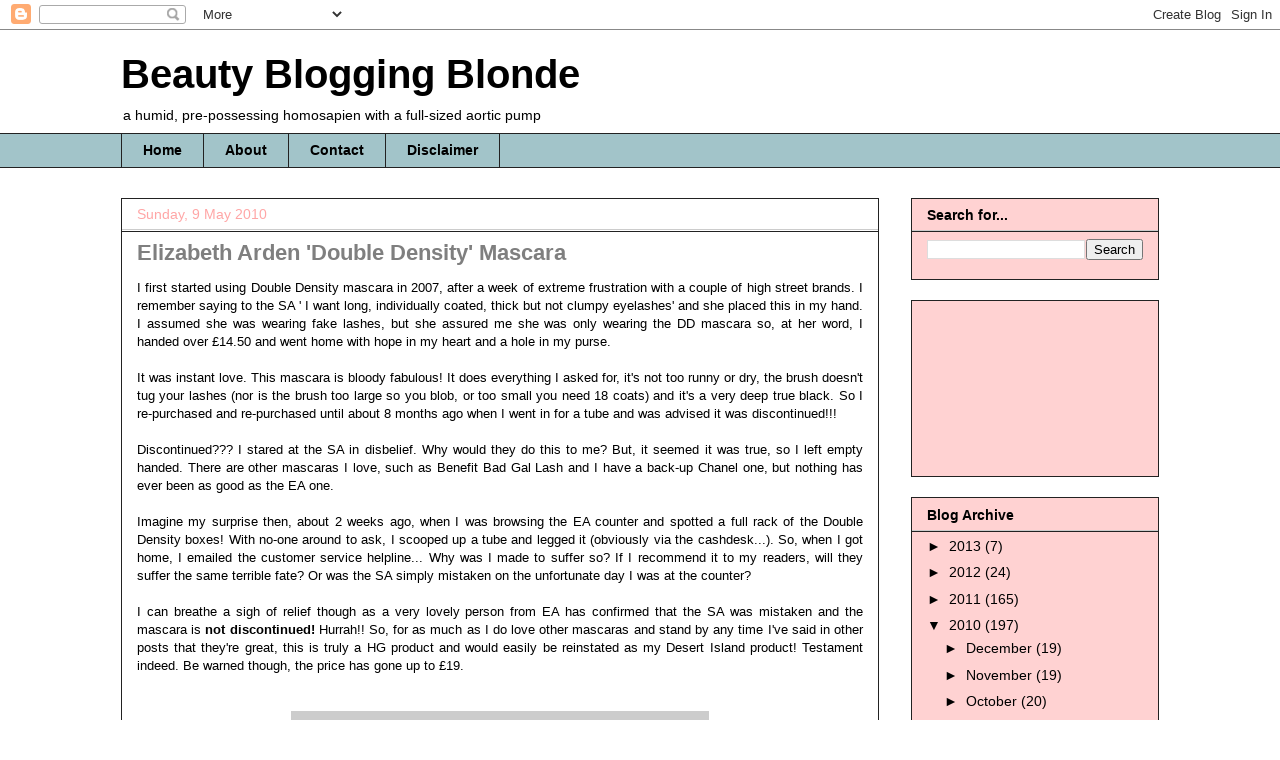

--- FILE ---
content_type: text/html; charset=UTF-8
request_url: http://beautybloggingblonde.blogspot.com/2010/05/elizabeth-arden-double-density-mascara.html
body_size: 16973
content:
<!DOCTYPE html>
<html class='v2' dir='ltr' lang='en-GB'>
<head>
<link href='https://www.blogger.com/static/v1/widgets/335934321-css_bundle_v2.css' rel='stylesheet' type='text/css'/>
<meta content='width=1100' name='viewport'/>
<meta content='text/html; charset=UTF-8' http-equiv='Content-Type'/>
<meta content='blogger' name='generator'/>
<link href='http://beautybloggingblonde.blogspot.com/favicon.ico' rel='icon' type='image/x-icon'/>
<link href='http://beautybloggingblonde.blogspot.com/2010/05/elizabeth-arden-double-density-mascara.html' rel='canonical'/>
<link rel="alternate" type="application/atom+xml" title="Beauty Blogging Blonde - Atom" href="http://beautybloggingblonde.blogspot.com/feeds/posts/default" />
<link rel="alternate" type="application/rss+xml" title="Beauty Blogging Blonde - RSS" href="http://beautybloggingblonde.blogspot.com/feeds/posts/default?alt=rss" />
<link rel="service.post" type="application/atom+xml" title="Beauty Blogging Blonde - Atom" href="https://www.blogger.com/feeds/1540552091739527120/posts/default" />

<link rel="alternate" type="application/atom+xml" title="Beauty Blogging Blonde - Atom" href="http://beautybloggingblonde.blogspot.com/feeds/5971038577201596899/comments/default" />
<!--Can't find substitution for tag [blog.ieCssRetrofitLinks]-->
<link href='https://blogger.googleusercontent.com/img/b/R29vZ2xl/AVvXsEhIqnSB02kQVBvxJ0fDFiEocRa7jP-xOc47hme8H9H-3eku2qPs4QbrdIJFmVf-4gFRnO5yH9ibl7bNC_LLyqK88lmM4Dz7DC2_vUnGZ4vVMIXjIA39YglsLpC3KWF3aOFXgb5P8EQn05nJ/s400/ea4.jpg' rel='image_src'/>
<meta content='http://beautybloggingblonde.blogspot.com/2010/05/elizabeth-arden-double-density-mascara.html' property='og:url'/>
<meta content='Elizabeth Arden &#39;Double Density&#39; Mascara' property='og:title'/>
<meta content='I first started using Double Density mascara in 2007, after a week of extreme frustration with a couple of high street brands. I remember sa...' property='og:description'/>
<meta content='https://blogger.googleusercontent.com/img/b/R29vZ2xl/AVvXsEhIqnSB02kQVBvxJ0fDFiEocRa7jP-xOc47hme8H9H-3eku2qPs4QbrdIJFmVf-4gFRnO5yH9ibl7bNC_LLyqK88lmM4Dz7DC2_vUnGZ4vVMIXjIA39YglsLpC3KWF3aOFXgb5P8EQn05nJ/w1200-h630-p-k-no-nu/ea4.jpg' property='og:image'/>
<title>Beauty Blogging Blonde: Elizabeth Arden 'Double Density' Mascara</title>
<style id='page-skin-1' type='text/css'><!--
/*
-----------------------------------------------
Blogger Template Style
Name:     Awesome Inc.
Designer: Tina Chen
URL:      tinachen.org
----------------------------------------------- */
/* Content
----------------------------------------------- */
body {
font: normal normal 13px Arial, Tahoma, Helvetica, FreeSans, sans-serif;
color: #000000;
background: #ffffff none no-repeat scroll center center;
}
html body .content-outer {
min-width: 0;
max-width: 100%;
width: 100%;
}
a:link {
text-decoration: none;
color: #888888;
}
a:visited {
text-decoration: none;
color: #444444;
}
a:hover {
text-decoration: underline;
color: #cccccc;
}
.body-fauxcolumn-outer .cap-top {
position: absolute;
z-index: 1;
height: 276px;
width: 100%;
background: transparent none repeat-x scroll top left;
_background-image: none;
}
/* Columns
----------------------------------------------- */
.content-inner {
padding: 0;
}
.header-inner .section {
margin: 0 16px;
}
.tabs-inner .section {
margin: 0 16px;
}
.main-inner {
padding-top: 30px;
}
.main-inner .column-center-inner,
.main-inner .column-left-inner,
.main-inner .column-right-inner {
padding: 0 5px;
}
*+html body .main-inner .column-center-inner {
margin-top: -30px;
}
#layout .main-inner .column-center-inner {
margin-top: 0;
}
/* Header
----------------------------------------------- */
.header-outer {
margin: 0 0 0 0;
background: transparent none repeat scroll 0 0;
}
.Header h1 {
font: normal bold 40px Arial, Tahoma, Helvetica, FreeSans, sans-serif;
color: #000000;
text-shadow: 0 0 -1px #000000;
}
.Header h1 a {
color: #000000;
}
.Header .description {
font: normal normal 14px Arial, Tahoma, Helvetica, FreeSans, sans-serif;
color: #000000;
}
.header-inner .Header .titlewrapper,
.header-inner .Header .descriptionwrapper {
padding-left: 0;
padding-right: 0;
margin-bottom: 0;
}
.header-inner .Header .titlewrapper {
padding-top: 22px;
}
/* Tabs
----------------------------------------------- */
.tabs-outer {
overflow: hidden;
position: relative;
background: #a2c4c9 none repeat scroll 0 0;
}
#layout .tabs-outer {
overflow: visible;
}
.tabs-cap-top, .tabs-cap-bottom {
position: absolute;
width: 100%;
border-top: 1px solid #222222;
}
.tabs-cap-bottom {
bottom: 0;
}
.tabs-inner .widget li a {
display: inline-block;
margin: 0;
padding: .6em 1.5em;
font: normal bold 14px Arial, Tahoma, Helvetica, FreeSans, sans-serif;
color: #000000;
border-top: 1px solid #222222;
border-bottom: 1px solid #222222;
border-left: 1px solid #222222;
height: 16px;
line-height: 16px;
}
.tabs-inner .widget li:last-child a {
border-right: 1px solid #222222;
}
.tabs-inner .widget li.selected a, .tabs-inner .widget li a:hover {
background: #ea9999 none repeat-x scroll 0 -100px;
color: #000000;
}
/* Headings
----------------------------------------------- */
h2 {
font: normal bold 14px Arial, Tahoma, Helvetica, FreeSans, sans-serif;
color: #000000;
}
/* Widgets
----------------------------------------------- */
.main-inner .section {
margin: 0 27px;
padding: 0;
}
.main-inner .column-left-outer,
.main-inner .column-right-outer {
margin-top: 0;
}
#layout .main-inner .column-left-outer,
#layout .main-inner .column-right-outer {
margin-top: 0;
}
.main-inner .column-left-inner,
.main-inner .column-right-inner {
background: transparent none repeat 0 0;
-moz-box-shadow: 0 0 0 rgba(0, 0, 0, .2);
-webkit-box-shadow: 0 0 0 rgba(0, 0, 0, .2);
-goog-ms-box-shadow: 0 0 0 rgba(0, 0, 0, .2);
box-shadow: 0 0 0 rgba(0, 0, 0, .2);
-moz-border-radius: 0;
-webkit-border-radius: 0;
-goog-ms-border-radius: 0;
border-radius: 0;
}
#layout .main-inner .column-left-inner,
#layout .main-inner .column-right-inner {
margin-top: 0;
}
.sidebar .widget {
font: normal normal 14px Arial, Tahoma, Helvetica, FreeSans, sans-serif;
color: #000000;
}
.sidebar .widget a:link {
color: #000000;
}
.sidebar .widget a:visited {
color: #444444;
}
.sidebar .widget a:hover {
color: #000000;
}
.sidebar .widget h2 {
text-shadow: 0 0 -1px #000000;
}
.main-inner .widget {
background-color: #ffd2d2;
border: 1px solid #222222;
padding: 0 15px 15px;
margin: 20px -16px;
-moz-box-shadow: 0 0 0 rgba(0, 0, 0, .2);
-webkit-box-shadow: 0 0 0 rgba(0, 0, 0, .2);
-goog-ms-box-shadow: 0 0 0 rgba(0, 0, 0, .2);
box-shadow: 0 0 0 rgba(0, 0, 0, .2);
-moz-border-radius: 0;
-webkit-border-radius: 0;
-goog-ms-border-radius: 0;
border-radius: 0;
}
.main-inner .widget h2 {
margin: 0 -15px;
padding: .6em 15px .5em;
border-bottom: 1px solid #cccccc;
}
.footer-inner .widget h2 {
padding: 0 0 .4em;
border-bottom: 1px solid #cccccc;
}
.main-inner .widget h2 + div, .footer-inner .widget h2 + div {
border-top: 1px solid #222222;
padding-top: 8px;
}
.main-inner .widget .widget-content {
margin: 0 -15px;
padding: 7px 15px 0;
}
.main-inner .widget ul, .main-inner .widget #ArchiveList ul.flat {
margin: -8px -15px 0;
padding: 0;
list-style: none;
}
.main-inner .widget #ArchiveList {
margin: -8px 0 0;
}
.main-inner .widget ul li, .main-inner .widget #ArchiveList ul.flat li {
padding: .5em 15px;
text-indent: 0;
color: #000000;
border-top: 1px solid #222222;
border-bottom: 1px solid #cccccc;
}
.main-inner .widget #ArchiveList ul li {
padding-top: .25em;
padding-bottom: .25em;
}
.main-inner .widget ul li:first-child, .main-inner .widget #ArchiveList ul.flat li:first-child {
border-top: none;
}
.main-inner .widget ul li:last-child, .main-inner .widget #ArchiveList ul.flat li:last-child {
border-bottom: none;
}
.post-body {
position: relative;
}
.main-inner .widget .post-body ul {
padding: 0 2.5em;
margin: .5em 0;
list-style: disc;
}
.main-inner .widget .post-body ul li {
padding: 0.25em 0;
margin-bottom: .25em;
color: #000000;
border: none;
}
.footer-inner .widget ul {
padding: 0;
list-style: none;
}
.widget .zippy {
color: #000000;
}
/* Posts
----------------------------------------------- */
body .main-inner .Blog {
padding: 0;
margin-bottom: 1em;
background-color: transparent;
border: none;
-moz-box-shadow: 0 0 0 rgba(0, 0, 0, 0);
-webkit-box-shadow: 0 0 0 rgba(0, 0, 0, 0);
-goog-ms-box-shadow: 0 0 0 rgba(0, 0, 0, 0);
box-shadow: 0 0 0 rgba(0, 0, 0, 0);
}
.main-inner .section:last-child .Blog:last-child {
padding: 0;
margin-bottom: 1em;
}
.main-inner .widget h2.date-header {
margin: 0 -15px 1px;
padding: 0 0 0 0;
font: normal normal 14px Arial, Tahoma, Helvetica, FreeSans, sans-serif;
color: #ffa6a6;
background: transparent none no-repeat scroll top left;
border-top: 0 solid #222222;
border-bottom: 1px solid #cccccc;
-moz-border-radius-topleft: 0;
-moz-border-radius-topright: 0;
-webkit-border-top-left-radius: 0;
-webkit-border-top-right-radius: 0;
border-top-left-radius: 0;
border-top-right-radius: 0;
position: static;
bottom: 100%;
right: 15px;
text-shadow: 0 0 -1px #000000;
}
.main-inner .widget h2.date-header span {
font: normal normal 14px Arial, Tahoma, Helvetica, FreeSans, sans-serif;
display: block;
padding: .5em 15px;
border-left: 0 solid #222222;
border-right: 0 solid #222222;
}
.date-outer {
position: relative;
margin: 30px 0 20px;
padding: 0 15px;
background-color: #ffffff;
border: 1px solid #222222;
-moz-box-shadow: 0 0 0 rgba(0, 0, 0, .2);
-webkit-box-shadow: 0 0 0 rgba(0, 0, 0, .2);
-goog-ms-box-shadow: 0 0 0 rgba(0, 0, 0, .2);
box-shadow: 0 0 0 rgba(0, 0, 0, .2);
-moz-border-radius: 0;
-webkit-border-radius: 0;
-goog-ms-border-radius: 0;
border-radius: 0;
}
.date-outer:first-child {
margin-top: 0;
}
.date-outer:last-child {
margin-bottom: 20px;
-moz-border-radius-bottomleft: 0;
-moz-border-radius-bottomright: 0;
-webkit-border-bottom-left-radius: 0;
-webkit-border-bottom-right-radius: 0;
-goog-ms-border-bottom-left-radius: 0;
-goog-ms-border-bottom-right-radius: 0;
border-bottom-left-radius: 0;
border-bottom-right-radius: 0;
}
.date-posts {
margin: 0 -15px;
padding: 0 15px;
clear: both;
}
.post-outer, .inline-ad {
border-top: 1px solid #222222;
margin: 0 -15px;
padding: 15px 15px;
}
.post-outer {
padding-bottom: 10px;
}
.post-outer:first-child {
padding-top: 0;
border-top: none;
}
.post-outer:last-child, .inline-ad:last-child {
border-bottom: none;
}
.post-body {
position: relative;
}
.post-body img {
padding: 8px;
background: #cccccc;
border: 1px solid transparent;
-moz-box-shadow: 0 0 0 rgba(0, 0, 0, .2);
-webkit-box-shadow: 0 0 0 rgba(0, 0, 0, .2);
box-shadow: 0 0 0 rgba(0, 0, 0, .2);
-moz-border-radius: 0;
-webkit-border-radius: 0;
border-radius: 0;
}
h3.post-title, h4 {
font: normal bold 22px Arial, Tahoma, Helvetica, FreeSans, sans-serif;
color: #7f7f7f;
}
h3.post-title a {
font: normal bold 22px Arial, Tahoma, Helvetica, FreeSans, sans-serif;
color: #7f7f7f;
}
h3.post-title a:hover {
color: #cccccc;
text-decoration: underline;
}
.post-header {
margin: 0 0 1em;
}
.post-body {
line-height: 1.4;
}
.post-outer h2 {
color: #000000;
}
.post-footer {
margin: 1.5em 0 0;
}
#blog-pager {
padding: 15px;
font-size: 120%;
background-color: #141414;
border: 1px solid #222222;
-moz-box-shadow: 0 0 0 rgba(0, 0, 0, .2);
-webkit-box-shadow: 0 0 0 rgba(0, 0, 0, .2);
-goog-ms-box-shadow: 0 0 0 rgba(0, 0, 0, .2);
box-shadow: 0 0 0 rgba(0, 0, 0, .2);
-moz-border-radius: 0;
-webkit-border-radius: 0;
-goog-ms-border-radius: 0;
border-radius: 0;
-moz-border-radius-topleft: 0;
-moz-border-radius-topright: 0;
-webkit-border-top-left-radius: 0;
-webkit-border-top-right-radius: 0;
-goog-ms-border-top-left-radius: 0;
-goog-ms-border-top-right-radius: 0;
border-top-left-radius: 0;
border-top-right-radius-topright: 0;
margin-top: 1em;
}
.blog-feeds, .post-feeds {
margin: 1em 0;
text-align: center;
color: #000000;
}
.blog-feeds a, .post-feeds a {
color: #000000;
}
.blog-feeds a:visited, .post-feeds a:visited {
color: #444444;
}
.blog-feeds a:hover, .post-feeds a:hover {
color: #cccccc;
}
.post-outer .comments {
margin-top: 2em;
}
/* Comments
----------------------------------------------- */
.comments .comments-content .icon.blog-author {
background-repeat: no-repeat;
background-image: url([data-uri]);
}
.comments .comments-content .loadmore a {
border-top: 1px solid #222222;
border-bottom: 1px solid #222222;
}
.comments .continue {
border-top: 2px solid #222222;
}
/* Footer
----------------------------------------------- */
.footer-outer {
margin: -0 0 -1px;
padding: 0 0 0;
color: #000000;
overflow: hidden;
}
.footer-fauxborder-left {
border-top: 1px solid #222222;
background: #141414 none repeat scroll 0 0;
-moz-box-shadow: 0 0 0 rgba(0, 0, 0, .2);
-webkit-box-shadow: 0 0 0 rgba(0, 0, 0, .2);
-goog-ms-box-shadow: 0 0 0 rgba(0, 0, 0, .2);
box-shadow: 0 0 0 rgba(0, 0, 0, .2);
margin: 0 -0;
}
/* Mobile
----------------------------------------------- */
body.mobile {
background-size: auto;
}
.mobile .body-fauxcolumn-outer {
background: transparent none repeat scroll top left;
}
*+html body.mobile .main-inner .column-center-inner {
margin-top: 0;
}
.mobile .main-inner .widget {
padding: 0 0 15px;
}
.mobile .main-inner .widget h2 + div,
.mobile .footer-inner .widget h2 + div {
border-top: none;
padding-top: 0;
}
.mobile .footer-inner .widget h2 {
padding: 0.5em 0;
border-bottom: none;
}
.mobile .main-inner .widget .widget-content {
margin: 0;
padding: 7px 0 0;
}
.mobile .main-inner .widget ul,
.mobile .main-inner .widget #ArchiveList ul.flat {
margin: 0 -15px 0;
}
.mobile .main-inner .widget h2.date-header {
right: 0;
}
.mobile .date-header span {
padding: 0.4em 0;
}
.mobile .date-outer:first-child {
margin-bottom: 0;
border: 1px solid #222222;
-moz-border-radius-topleft: 0;
-moz-border-radius-topright: 0;
-webkit-border-top-left-radius: 0;
-webkit-border-top-right-radius: 0;
-goog-ms-border-top-left-radius: 0;
-goog-ms-border-top-right-radius: 0;
border-top-left-radius: 0;
border-top-right-radius: 0;
}
.mobile .date-outer {
border-color: #222222;
border-width: 0 1px 1px;
}
.mobile .date-outer:last-child {
margin-bottom: 0;
}
.mobile .main-inner {
padding: 0;
}
.mobile .header-inner .section {
margin: 0;
}
.mobile .post-outer, .mobile .inline-ad {
padding: 5px 0;
}
.mobile .tabs-inner .section {
margin: 0 10px;
}
.mobile .main-inner .widget h2 {
margin: 0;
padding: 0;
}
.mobile .main-inner .widget h2.date-header span {
padding: 0;
}
.mobile .main-inner .widget .widget-content {
margin: 0;
padding: 7px 0 0;
}
.mobile #blog-pager {
border: 1px solid transparent;
background: #141414 none repeat scroll 0 0;
}
.mobile .main-inner .column-left-inner,
.mobile .main-inner .column-right-inner {
background: transparent none repeat 0 0;
-moz-box-shadow: none;
-webkit-box-shadow: none;
-goog-ms-box-shadow: none;
box-shadow: none;
}
.mobile .date-posts {
margin: 0;
padding: 0;
}
.mobile .footer-fauxborder-left {
margin: 0;
border-top: inherit;
}
.mobile .main-inner .section:last-child .Blog:last-child {
margin-bottom: 0;
}
.mobile-index-contents {
color: #000000;
}
.mobile .mobile-link-button {
background: #888888 none repeat scroll 0 0;
}
.mobile-link-button a:link, .mobile-link-button a:visited {
color: #ffffff;
}
.mobile .tabs-inner .PageList .widget-content {
background: transparent;
border-top: 1px solid;
border-color: #222222;
color: #000000;
}
.mobile .tabs-inner .PageList .widget-content .pagelist-arrow {
border-left: 1px solid #222222;
}

--></style>
<style id='template-skin-1' type='text/css'><!--
body {
min-width: 1070px;
}
.content-outer, .content-fauxcolumn-outer, .region-inner {
min-width: 1070px;
max-width: 1070px;
_width: 1070px;
}
.main-inner .columns {
padding-left: 0px;
padding-right: 280px;
}
.main-inner .fauxcolumn-center-outer {
left: 0px;
right: 280px;
/* IE6 does not respect left and right together */
_width: expression(this.parentNode.offsetWidth -
parseInt("0px") -
parseInt("280px") + 'px');
}
.main-inner .fauxcolumn-left-outer {
width: 0px;
}
.main-inner .fauxcolumn-right-outer {
width: 280px;
}
.main-inner .column-left-outer {
width: 0px;
right: 100%;
margin-left: -0px;
}
.main-inner .column-right-outer {
width: 280px;
margin-right: -280px;
}
#layout {
min-width: 0;
}
#layout .content-outer {
min-width: 0;
width: 800px;
}
#layout .region-inner {
min-width: 0;
width: auto;
}
body#layout div.add_widget {
padding: 8px;
}
body#layout div.add_widget a {
margin-left: 32px;
}
--></style>
<link href='https://www.blogger.com/dyn-css/authorization.css?targetBlogID=1540552091739527120&amp;zx=ebfc0caa-414f-480b-aea1-e01979fa8bcf' media='none' onload='if(media!=&#39;all&#39;)media=&#39;all&#39;' rel='stylesheet'/><noscript><link href='https://www.blogger.com/dyn-css/authorization.css?targetBlogID=1540552091739527120&amp;zx=ebfc0caa-414f-480b-aea1-e01979fa8bcf' rel='stylesheet'/></noscript>
<meta name='google-adsense-platform-account' content='ca-host-pub-1556223355139109'/>
<meta name='google-adsense-platform-domain' content='blogspot.com'/>

<!-- data-ad-client=ca-pub-7117205000963452 -->

</head>
<body class='loading variant-dark'>
<div class='navbar section' id='navbar' name='Navbar'><div class='widget Navbar' data-version='1' id='Navbar1'><script type="text/javascript">
    function setAttributeOnload(object, attribute, val) {
      if(window.addEventListener) {
        window.addEventListener('load',
          function(){ object[attribute] = val; }, false);
      } else {
        window.attachEvent('onload', function(){ object[attribute] = val; });
      }
    }
  </script>
<div id="navbar-iframe-container"></div>
<script type="text/javascript" src="https://apis.google.com/js/platform.js"></script>
<script type="text/javascript">
      gapi.load("gapi.iframes:gapi.iframes.style.bubble", function() {
        if (gapi.iframes && gapi.iframes.getContext) {
          gapi.iframes.getContext().openChild({
              url: 'https://www.blogger.com/navbar/1540552091739527120?po\x3d5971038577201596899\x26origin\x3dhttp://beautybloggingblonde.blogspot.com',
              where: document.getElementById("navbar-iframe-container"),
              id: "navbar-iframe"
          });
        }
      });
    </script><script type="text/javascript">
(function() {
var script = document.createElement('script');
script.type = 'text/javascript';
script.src = '//pagead2.googlesyndication.com/pagead/js/google_top_exp.js';
var head = document.getElementsByTagName('head')[0];
if (head) {
head.appendChild(script);
}})();
</script>
</div></div>
<div class='body-fauxcolumns'>
<div class='fauxcolumn-outer body-fauxcolumn-outer'>
<div class='cap-top'>
<div class='cap-left'></div>
<div class='cap-right'></div>
</div>
<div class='fauxborder-left'>
<div class='fauxborder-right'></div>
<div class='fauxcolumn-inner'>
</div>
</div>
<div class='cap-bottom'>
<div class='cap-left'></div>
<div class='cap-right'></div>
</div>
</div>
</div>
<div class='content'>
<div class='content-fauxcolumns'>
<div class='fauxcolumn-outer content-fauxcolumn-outer'>
<div class='cap-top'>
<div class='cap-left'></div>
<div class='cap-right'></div>
</div>
<div class='fauxborder-left'>
<div class='fauxborder-right'></div>
<div class='fauxcolumn-inner'>
</div>
</div>
<div class='cap-bottom'>
<div class='cap-left'></div>
<div class='cap-right'></div>
</div>
</div>
</div>
<div class='content-outer'>
<div class='content-cap-top cap-top'>
<div class='cap-left'></div>
<div class='cap-right'></div>
</div>
<div class='fauxborder-left content-fauxborder-left'>
<div class='fauxborder-right content-fauxborder-right'></div>
<div class='content-inner'>
<header>
<div class='header-outer'>
<div class='header-cap-top cap-top'>
<div class='cap-left'></div>
<div class='cap-right'></div>
</div>
<div class='fauxborder-left header-fauxborder-left'>
<div class='fauxborder-right header-fauxborder-right'></div>
<div class='region-inner header-inner'>
<div class='header section' id='header' name='Header'><div class='widget Header' data-version='1' id='Header1'>
<div id='header-inner'>
<div class='titlewrapper'>
<h1 class='title'>
<a href='http://beautybloggingblonde.blogspot.com/'>
Beauty Blogging Blonde
</a>
</h1>
</div>
<div class='descriptionwrapper'>
<p class='description'><span>a humid, pre-possessing homosapien with a full-sized aortic pump</span></p>
</div>
</div>
</div></div>
</div>
</div>
<div class='header-cap-bottom cap-bottom'>
<div class='cap-left'></div>
<div class='cap-right'></div>
</div>
</div>
</header>
<div class='tabs-outer'>
<div class='tabs-cap-top cap-top'>
<div class='cap-left'></div>
<div class='cap-right'></div>
</div>
<div class='fauxborder-left tabs-fauxborder-left'>
<div class='fauxborder-right tabs-fauxborder-right'></div>
<div class='region-inner tabs-inner'>
<div class='tabs section' id='crosscol' name='Cross-column'><div class='widget PageList' data-version='1' id='PageList1'>
<h2>Pages</h2>
<div class='widget-content'>
<ul>
<li>
<a href='http://beautybloggingblonde.blogspot.com/'>Home</a>
</li>
<li>
<a href='http://beautybloggingblonde.blogspot.com/p/about.html'>About</a>
</li>
<li>
<a href='http://beautybloggingblonde.blogspot.com/p/contact.html'>Contact</a>
</li>
<li>
<a href='http://beautybloggingblonde.blogspot.com/p/disclaimer.html'>Disclaimer</a>
</li>
</ul>
<div class='clear'></div>
</div>
</div></div>
<div class='tabs no-items section' id='crosscol-overflow' name='Cross-Column 2'></div>
</div>
</div>
<div class='tabs-cap-bottom cap-bottom'>
<div class='cap-left'></div>
<div class='cap-right'></div>
</div>
</div>
<div class='main-outer'>
<div class='main-cap-top cap-top'>
<div class='cap-left'></div>
<div class='cap-right'></div>
</div>
<div class='fauxborder-left main-fauxborder-left'>
<div class='fauxborder-right main-fauxborder-right'></div>
<div class='region-inner main-inner'>
<div class='columns fauxcolumns'>
<div class='fauxcolumn-outer fauxcolumn-center-outer'>
<div class='cap-top'>
<div class='cap-left'></div>
<div class='cap-right'></div>
</div>
<div class='fauxborder-left'>
<div class='fauxborder-right'></div>
<div class='fauxcolumn-inner'>
</div>
</div>
<div class='cap-bottom'>
<div class='cap-left'></div>
<div class='cap-right'></div>
</div>
</div>
<div class='fauxcolumn-outer fauxcolumn-left-outer'>
<div class='cap-top'>
<div class='cap-left'></div>
<div class='cap-right'></div>
</div>
<div class='fauxborder-left'>
<div class='fauxborder-right'></div>
<div class='fauxcolumn-inner'>
</div>
</div>
<div class='cap-bottom'>
<div class='cap-left'></div>
<div class='cap-right'></div>
</div>
</div>
<div class='fauxcolumn-outer fauxcolumn-right-outer'>
<div class='cap-top'>
<div class='cap-left'></div>
<div class='cap-right'></div>
</div>
<div class='fauxborder-left'>
<div class='fauxborder-right'></div>
<div class='fauxcolumn-inner'>
</div>
</div>
<div class='cap-bottom'>
<div class='cap-left'></div>
<div class='cap-right'></div>
</div>
</div>
<!-- corrects IE6 width calculation -->
<div class='columns-inner'>
<div class='column-center-outer'>
<div class='column-center-inner'>
<div class='main section' id='main' name='Main'><div class='widget Blog' data-version='1' id='Blog1'>
<div class='blog-posts hfeed'>

          <div class="date-outer">
        
<h2 class='date-header'><span>Sunday, 9 May 2010</span></h2>

          <div class="date-posts">
        
<div class='post-outer'>
<div class='post hentry uncustomized-post-template' itemprop='blogPost' itemscope='itemscope' itemtype='http://schema.org/BlogPosting'>
<meta content='https://blogger.googleusercontent.com/img/b/R29vZ2xl/AVvXsEhIqnSB02kQVBvxJ0fDFiEocRa7jP-xOc47hme8H9H-3eku2qPs4QbrdIJFmVf-4gFRnO5yH9ibl7bNC_LLyqK88lmM4Dz7DC2_vUnGZ4vVMIXjIA39YglsLpC3KWF3aOFXgb5P8EQn05nJ/s400/ea4.jpg' itemprop='image_url'/>
<meta content='1540552091739527120' itemprop='blogId'/>
<meta content='5971038577201596899' itemprop='postId'/>
<a name='5971038577201596899'></a>
<h3 class='post-title entry-title' itemprop='name'>
Elizabeth Arden 'Double Density' Mascara
</h3>
<div class='post-header'>
<div class='post-header-line-1'></div>
</div>
<div class='post-body entry-content' id='post-body-5971038577201596899' itemprop='description articleBody'>
<div align="justify">I first started using Double Density mascara in 2007, after a week of extreme frustration with a couple of high street brands. I remember saying to the SA ' I want long, individually coated, thick but not clumpy eyelashes' and she placed this in my hand. I assumed she was wearing fake lashes, but she assured me she was only wearing the DD mascara so, at her word, I handed over &#163;14.50 and went home with hope in my heart and a hole in my purse.</div><br /><div align="justify">It was instant love. This mascara is bloody fabulous! It does everything I asked for, it's not too runny or dry, the brush doesn't tug your lashes (nor is the brush too large so you blob, or too small you need 18 coats) and it's a very deep true black. So I re-purchased and re-purchased until about 8 months ago when I went in for a tube and was advised it was discontinued!!! </div><br /><div align="justify">Discontinued??? I stared at the SA in disbelief. Why would they do this to me? But, it seemed it was true, so I left empty handed. There are other mascaras I love, such as Benefit Bad Gal Lash and I have a back-up Chanel one, but nothing has ever been as good as the EA one. </div><br /><div align="justify">Imagine my surprise then, about 2 weeks ago, when I was browsing the EA counter and spotted a full rack of the Double Density boxes! With no-one around to ask, I scooped up a tube and legged it (obviously via the cashdesk...). So, when I got home, I emailed the customer service helpline... Why was I made to suffer so? If I recommend it to my readers, will they suffer the same terrible fate? Or was the SA simply mistaken on the unfortunate day I was at the counter?</div><br /><div align="justify">I can breathe a sigh of relief though as a very lovely person from EA has confirmed that the SA was mistaken and the mascara is <strong>not discontinued!</strong> Hurrah!! So, for as much as I do love other mascaras and stand by any time I've said in other posts that they're great, this is truly a HG product and would easily be reinstated as my Desert Island product! Testament indeed. Be warned though, the price has gone up to &#163;19.</div><br /><br /><a href="https://blogger.googleusercontent.com/img/b/R29vZ2xl/AVvXsEhIqnSB02kQVBvxJ0fDFiEocRa7jP-xOc47hme8H9H-3eku2qPs4QbrdIJFmVf-4gFRnO5yH9ibl7bNC_LLyqK88lmM4Dz7DC2_vUnGZ4vVMIXjIA39YglsLpC3KWF3aOFXgb5P8EQn05nJ/s1600/ea4.jpg"><img alt="" border="0" id="BLOGGER_PHOTO_ID_5469181808829045922" src="https://blogger.googleusercontent.com/img/b/R29vZ2xl/AVvXsEhIqnSB02kQVBvxJ0fDFiEocRa7jP-xOc47hme8H9H-3eku2qPs4QbrdIJFmVf-4gFRnO5yH9ibl7bNC_LLyqK88lmM4Dz7DC2_vUnGZ4vVMIXjIA39YglsLpC3KWF3aOFXgb5P8EQn05nJ/s400/ea4.jpg" style="TEXT-ALIGN: center; MARGIN: 0px auto 10px; WIDTH: 400px; DISPLAY: block; HEIGHT: 300px; CURSOR: hand" /></a><br /><br /><div align="center"><a href="https://blogger.googleusercontent.com/img/b/R29vZ2xl/AVvXsEive6n02UnGfezBRGs68xV22UPutnVc77bTxT0qXHNCHkdOFXJzYwDppu4iZAx-kNPzMW4tFwnNIURYOGopcNl2y0UCzUPlKYdPOXiciOWiSePU8ebeOgHI_LTIY9eqGO-ftMnLL7fwLXY6/s1600/ea.jpg"><img alt="" border="0" id="BLOGGER_PHOTO_ID_5469181804548922274" src="https://blogger.googleusercontent.com/img/b/R29vZ2xl/AVvXsEive6n02UnGfezBRGs68xV22UPutnVc77bTxT0qXHNCHkdOFXJzYwDppu4iZAx-kNPzMW4tFwnNIURYOGopcNl2y0UCzUPlKYdPOXiciOWiSePU8ebeOgHI_LTIY9eqGO-ftMnLL7fwLXY6/s400/ea.jpg" style="TEXT-ALIGN: center; MARGIN: 0px auto 10px; WIDTH: 400px; DISPLAY: block; HEIGHT: 245px; CURSOR: hand" /></a> Pics show just one coat on natural lashes<br /><br /><br /><a href="https://blogger.googleusercontent.com/img/b/R29vZ2xl/AVvXsEhELrhnTUC5BJoltr2Oequccm58Qqd4L5uBOP9wyIB3CwC0Ilv8DFfOH9YEtJ86d9DmwvCMrRe7b028hyoJlH7HaLNvJw_h8ecPmYwvZuKjb3lRVZmWhTkMy4LIAQmOaYCwT2dWJ69rVDHH/s1600/ea1.jpg"><img alt="" border="0" id="BLOGGER_PHOTO_ID_5469181800112338770" src="https://blogger.googleusercontent.com/img/b/R29vZ2xl/AVvXsEhELrhnTUC5BJoltr2Oequccm58Qqd4L5uBOP9wyIB3CwC0Ilv8DFfOH9YEtJ86d9DmwvCMrRe7b028hyoJlH7HaLNvJw_h8ecPmYwvZuKjb3lRVZmWhTkMy4LIAQmOaYCwT2dWJ69rVDHH/s400/ea1.jpg" style="TEXT-ALIGN: center; MARGIN: 0px auto 10px; WIDTH: 400px; DISPLAY: block; HEIGHT: 300px; CURSOR: hand" /></a><br /></div>
<div style='clear: both;'></div>
</div>
<div class='post-footer'>
<div class='post-footer-line post-footer-line-1'>
<span class='post-author vcard'>
Posted by
<span class='fn' itemprop='author' itemscope='itemscope' itemtype='http://schema.org/Person'>
<meta content='https://www.blogger.com/profile/06278849099853816140' itemprop='url'/>
<a class='g-profile' href='https://www.blogger.com/profile/06278849099853816140' rel='author' title='author profile'>
<span itemprop='name'>Amanda</span>
</a>
</span>
</span>
<span class='post-timestamp'>
at
<meta content='http://beautybloggingblonde.blogspot.com/2010/05/elizabeth-arden-double-density-mascara.html' itemprop='url'/>
<a class='timestamp-link' href='http://beautybloggingblonde.blogspot.com/2010/05/elizabeth-arden-double-density-mascara.html' rel='bookmark' title='permanent link'><abbr class='published' itemprop='datePublished' title='2010-05-09T09:17:00+01:00'>09:17</abbr></a>
</span>
<span class='post-comment-link'>
</span>
<span class='post-icons'>
<span class='item-action'>
<a href='https://www.blogger.com/email-post/1540552091739527120/5971038577201596899' title='Email Post'>
<img alt='' class='icon-action' height='13' src='https://resources.blogblog.com/img/icon18_email.gif' width='18'/>
</a>
</span>
<span class='item-control blog-admin pid-1621479300'>
<a href='https://www.blogger.com/post-edit.g?blogID=1540552091739527120&postID=5971038577201596899&from=pencil' title='Edit Post'>
<img alt='' class='icon-action' height='18' src='https://resources.blogblog.com/img/icon18_edit_allbkg.gif' width='18'/>
</a>
</span>
</span>
<div class='post-share-buttons goog-inline-block'>
</div>
</div>
<div class='post-footer-line post-footer-line-2'>
<span class='post-labels'>
Labels:
<a href='http://beautybloggingblonde.blogspot.com/search/label/Elizabeth%20Arden' rel='tag'>Elizabeth Arden</a>
</span>
</div>
<div class='post-footer-line post-footer-line-3'>
<span class='post-location'>
</span>
</div>
</div>
</div>
<div class='comments' id='comments'>
<a name='comments'></a>
<h4>3 comments:</h4>
<div class='comments-content'>
<script async='async' src='' type='text/javascript'></script>
<script type='text/javascript'>
    (function() {
      var items = null;
      var msgs = null;
      var config = {};

// <![CDATA[
      var cursor = null;
      if (items && items.length > 0) {
        cursor = parseInt(items[items.length - 1].timestamp) + 1;
      }

      var bodyFromEntry = function(entry) {
        var text = (entry &&
                    ((entry.content && entry.content.$t) ||
                     (entry.summary && entry.summary.$t))) ||
            '';
        if (entry && entry.gd$extendedProperty) {
          for (var k in entry.gd$extendedProperty) {
            if (entry.gd$extendedProperty[k].name == 'blogger.contentRemoved') {
              return '<span class="deleted-comment">' + text + '</span>';
            }
          }
        }
        return text;
      }

      var parse = function(data) {
        cursor = null;
        var comments = [];
        if (data && data.feed && data.feed.entry) {
          for (var i = 0, entry; entry = data.feed.entry[i]; i++) {
            var comment = {};
            // comment ID, parsed out of the original id format
            var id = /blog-(\d+).post-(\d+)/.exec(entry.id.$t);
            comment.id = id ? id[2] : null;
            comment.body = bodyFromEntry(entry);
            comment.timestamp = Date.parse(entry.published.$t) + '';
            if (entry.author && entry.author.constructor === Array) {
              var auth = entry.author[0];
              if (auth) {
                comment.author = {
                  name: (auth.name ? auth.name.$t : undefined),
                  profileUrl: (auth.uri ? auth.uri.$t : undefined),
                  avatarUrl: (auth.gd$image ? auth.gd$image.src : undefined)
                };
              }
            }
            if (entry.link) {
              if (entry.link[2]) {
                comment.link = comment.permalink = entry.link[2].href;
              }
              if (entry.link[3]) {
                var pid = /.*comments\/default\/(\d+)\?.*/.exec(entry.link[3].href);
                if (pid && pid[1]) {
                  comment.parentId = pid[1];
                }
              }
            }
            comment.deleteclass = 'item-control blog-admin';
            if (entry.gd$extendedProperty) {
              for (var k in entry.gd$extendedProperty) {
                if (entry.gd$extendedProperty[k].name == 'blogger.itemClass') {
                  comment.deleteclass += ' ' + entry.gd$extendedProperty[k].value;
                } else if (entry.gd$extendedProperty[k].name == 'blogger.displayTime') {
                  comment.displayTime = entry.gd$extendedProperty[k].value;
                }
              }
            }
            comments.push(comment);
          }
        }
        return comments;
      };

      var paginator = function(callback) {
        if (hasMore()) {
          var url = config.feed + '?alt=json&v=2&orderby=published&reverse=false&max-results=50';
          if (cursor) {
            url += '&published-min=' + new Date(cursor).toISOString();
          }
          window.bloggercomments = function(data) {
            var parsed = parse(data);
            cursor = parsed.length < 50 ? null
                : parseInt(parsed[parsed.length - 1].timestamp) + 1
            callback(parsed);
            window.bloggercomments = null;
          }
          url += '&callback=bloggercomments';
          var script = document.createElement('script');
          script.type = 'text/javascript';
          script.src = url;
          document.getElementsByTagName('head')[0].appendChild(script);
        }
      };
      var hasMore = function() {
        return !!cursor;
      };
      var getMeta = function(key, comment) {
        if ('iswriter' == key) {
          var matches = !!comment.author
              && comment.author.name == config.authorName
              && comment.author.profileUrl == config.authorUrl;
          return matches ? 'true' : '';
        } else if ('deletelink' == key) {
          return config.baseUri + '/comment/delete/'
               + config.blogId + '/' + comment.id;
        } else if ('deleteclass' == key) {
          return comment.deleteclass;
        }
        return '';
      };

      var replybox = null;
      var replyUrlParts = null;
      var replyParent = undefined;

      var onReply = function(commentId, domId) {
        if (replybox == null) {
          // lazily cache replybox, and adjust to suit this style:
          replybox = document.getElementById('comment-editor');
          if (replybox != null) {
            replybox.height = '250px';
            replybox.style.display = 'block';
            replyUrlParts = replybox.src.split('#');
          }
        }
        if (replybox && (commentId !== replyParent)) {
          replybox.src = '';
          document.getElementById(domId).insertBefore(replybox, null);
          replybox.src = replyUrlParts[0]
              + (commentId ? '&parentID=' + commentId : '')
              + '#' + replyUrlParts[1];
          replyParent = commentId;
        }
      };

      var hash = (window.location.hash || '#').substring(1);
      var startThread, targetComment;
      if (/^comment-form_/.test(hash)) {
        startThread = hash.substring('comment-form_'.length);
      } else if (/^c[0-9]+$/.test(hash)) {
        targetComment = hash.substring(1);
      }

      // Configure commenting API:
      var configJso = {
        'maxDepth': config.maxThreadDepth
      };
      var provider = {
        'id': config.postId,
        'data': items,
        'loadNext': paginator,
        'hasMore': hasMore,
        'getMeta': getMeta,
        'onReply': onReply,
        'rendered': true,
        'initComment': targetComment,
        'initReplyThread': startThread,
        'config': configJso,
        'messages': msgs
      };

      var render = function() {
        if (window.goog && window.goog.comments) {
          var holder = document.getElementById('comment-holder');
          window.goog.comments.render(holder, provider);
        }
      };

      // render now, or queue to render when library loads:
      if (window.goog && window.goog.comments) {
        render();
      } else {
        window.goog = window.goog || {};
        window.goog.comments = window.goog.comments || {};
        window.goog.comments.loadQueue = window.goog.comments.loadQueue || [];
        window.goog.comments.loadQueue.push(render);
      }
    })();
// ]]>
  </script>
<div id='comment-holder'>
<div class="comment-thread toplevel-thread"><ol id="top-ra"><li class="comment" id="c1192000605594854550"><div class="avatar-image-container"><img src="//www.blogger.com/img/blogger_logo_round_35.png" alt=""/></div><div class="comment-block"><div class="comment-header"><cite class="user"><a href="https://www.blogger.com/profile/10588508304788464579" rel="nofollow">Unknown</a></cite><span class="icon user "></span><span class="datetime secondary-text"><a rel="nofollow" href="http://beautybloggingblonde.blogspot.com/2010/05/elizabeth-arden-double-density-mascara.html?showComment=1273659568303#c1192000605594854550">12 May 2010 at 11:19</a></span></div><p class="comment-content">i need new mascara</p><span class="comment-actions secondary-text"><a class="comment-reply" target="_self" data-comment-id="1192000605594854550">Reply</a><span class="item-control blog-admin blog-admin pid-152788832"><a target="_self" href="https://www.blogger.com/comment/delete/1540552091739527120/1192000605594854550">Delete</a></span></span></div><div class="comment-replies"><div id="c1192000605594854550-rt" class="comment-thread inline-thread hidden"><span class="thread-toggle thread-expanded"><span class="thread-arrow"></span><span class="thread-count"><a target="_self">Replies</a></span></span><ol id="c1192000605594854550-ra" class="thread-chrome thread-expanded"><div></div><div id="c1192000605594854550-continue" class="continue"><a class="comment-reply" target="_self" data-comment-id="1192000605594854550">Reply</a></div></ol></div></div><div class="comment-replybox-single" id="c1192000605594854550-ce"></div></li><li class="comment" id="c5605318302020648417"><div class="avatar-image-container"><img src="//resources.blogblog.com/img/blank.gif" alt=""/></div><div class="comment-block"><div class="comment-header"><cite class="user"><a href="http://www.lisiousmakeup.co.uk/blog" rel="nofollow">mary melrose</a></cite><span class="icon user "></span><span class="datetime secondary-text"><a rel="nofollow" href="http://beautybloggingblonde.blogspot.com/2010/05/elizabeth-arden-double-density-mascara.html?showComment=1314862752704#c5605318302020648417">1 September 2011 at 08:39</a></span></div><p class="comment-content">Really good review on the Elizabeth Arden Double Density Mascara. This mascara is trully fabulous and i recommend it to everybody. One of my favourites. Hate when makeup stores discontinue my favourite products.<br><br>If your looking to buy this mascara at half the price check out <br><br>http://lisiousmakeup.co.uk/index.php?main_page=product_info&amp;cPath=67_77&amp;products_id=350<br><br>Only &#163;9.49 BARGAIN or what</p><span class="comment-actions secondary-text"><a class="comment-reply" target="_self" data-comment-id="5605318302020648417">Reply</a><span class="item-control blog-admin blog-admin pid-779171576"><a target="_self" href="https://www.blogger.com/comment/delete/1540552091739527120/5605318302020648417">Delete</a></span></span></div><div class="comment-replies"><div id="c5605318302020648417-rt" class="comment-thread inline-thread hidden"><span class="thread-toggle thread-expanded"><span class="thread-arrow"></span><span class="thread-count"><a target="_self">Replies</a></span></span><ol id="c5605318302020648417-ra" class="thread-chrome thread-expanded"><div></div><div id="c5605318302020648417-continue" class="continue"><a class="comment-reply" target="_self" data-comment-id="5605318302020648417">Reply</a></div></ol></div></div><div class="comment-replybox-single" id="c5605318302020648417-ce"></div></li><li class="comment" id="c6385360533308826795"><div class="avatar-image-container"><img src="//resources.blogblog.com/img/blank.gif" alt=""/></div><div class="comment-block"><div class="comment-header"><cite class="user">Anonymous</cite><span class="icon user "></span><span class="datetime secondary-text"><a rel="nofollow" href="http://beautybloggingblonde.blogspot.com/2010/05/elizabeth-arden-double-density-mascara.html?showComment=1757044908730#c6385360533308826795">5 September 2025 at 05:01</a></span></div><p class="comment-content">nrol5671cw1<br><a href="http://www.goldengooseblackfriday.com" rel="nofollow"><strong>golden goose outlet</strong></a><br><a href="http://www.goldengooseoutletsonline.com" rel="nofollow"><strong>golden goose outlet</strong></a><br><a href="http://www.goldengoosesneakerscheap.com" rel="nofollow"><strong>golden goose outlet</strong></a><br><a href="http://www.ggdboutlet.com" rel="nofollow"><strong>golden goose outlet</strong></a><br><a href="http://www.goldengoosecybermonday.com" rel="nofollow"><strong>golden goose outlet</strong></a><br><a href="http://www.goldengooseoutletus.com" rel="nofollow"><strong>golden goose outlet</strong></a><br><a href="http://www.goldengoosesus.com" rel="nofollow"><strong>golden goose outlet</strong></a><br><a href="https://www.goldengooseses.com" rel="nofollow"><strong>golden goose outlet</strong></a><br><a href="http://www.goldengoosesoutletstore.com" rel="nofollow"><strong>golden goose outlet</strong></a><br><a href="https://www.goldengoosemidstar.com" rel="nofollow"><strong>golden goose outlet</strong></a><br></p><span class="comment-actions secondary-text"><a class="comment-reply" target="_self" data-comment-id="6385360533308826795">Reply</a><span class="item-control blog-admin blog-admin pid-779171576"><a target="_self" href="https://www.blogger.com/comment/delete/1540552091739527120/6385360533308826795">Delete</a></span></span></div><div class="comment-replies"><div id="c6385360533308826795-rt" class="comment-thread inline-thread hidden"><span class="thread-toggle thread-expanded"><span class="thread-arrow"></span><span class="thread-count"><a target="_self">Replies</a></span></span><ol id="c6385360533308826795-ra" class="thread-chrome thread-expanded"><div></div><div id="c6385360533308826795-continue" class="continue"><a class="comment-reply" target="_self" data-comment-id="6385360533308826795">Reply</a></div></ol></div></div><div class="comment-replybox-single" id="c6385360533308826795-ce"></div></li></ol><div id="top-continue" class="continue"><a class="comment-reply" target="_self">Add comment</a></div><div class="comment-replybox-thread" id="top-ce"></div><div class="loadmore hidden" data-post-id="5971038577201596899"><a target="_self">Load more...</a></div></div>
</div>
</div>
<p class='comment-footer'>
<div class='comment-form'>
<a name='comment-form'></a>
<p>
</p>
<a href='https://www.blogger.com/comment/frame/1540552091739527120?po=5971038577201596899&hl=en-GB&saa=85391&origin=http://beautybloggingblonde.blogspot.com' id='comment-editor-src'></a>
<iframe allowtransparency='true' class='blogger-iframe-colorize blogger-comment-from-post' frameborder='0' height='410px' id='comment-editor' name='comment-editor' src='' width='100%'></iframe>
<script src='https://www.blogger.com/static/v1/jsbin/2830521187-comment_from_post_iframe.js' type='text/javascript'></script>
<script type='text/javascript'>
      BLOG_CMT_createIframe('https://www.blogger.com/rpc_relay.html');
    </script>
</div>
</p>
<div id='backlinks-container'>
<div id='Blog1_backlinks-container'>
</div>
</div>
</div>
</div>

        </div></div>
      
</div>
<div class='blog-pager' id='blog-pager'>
<span id='blog-pager-newer-link'>
<a class='blog-pager-newer-link' href='http://beautybloggingblonde.blogspot.com/2010/05/eucryl-tooth-powder.html' id='Blog1_blog-pager-newer-link' title='Newer Post'>Newer Post</a>
</span>
<span id='blog-pager-older-link'>
<a class='blog-pager-older-link' href='http://beautybloggingblonde.blogspot.com/2010/05/braun-silk-epil-xpressive-pro-body.html' id='Blog1_blog-pager-older-link' title='Older Post'>Older Post</a>
</span>
<a class='home-link' href='http://beautybloggingblonde.blogspot.com/'>Home</a>
</div>
<div class='clear'></div>
<div class='post-feeds'>
<div class='feed-links'>
Subscribe to:
<a class='feed-link' href='http://beautybloggingblonde.blogspot.com/feeds/5971038577201596899/comments/default' target='_blank' type='application/atom+xml'>Post Comments (Atom)</a>
</div>
</div>
</div></div>
</div>
</div>
<div class='column-left-outer'>
<div class='column-left-inner'>
<aside>
</aside>
</div>
</div>
<div class='column-right-outer'>
<div class='column-right-inner'>
<aside>
<div class='sidebar section' id='sidebar-right-1'><div class='widget BlogSearch' data-version='1' id='BlogSearch1'>
<h2 class='title'>Search for...</h2>
<div class='widget-content'>
<div id='BlogSearch1_form'>
<form action='http://beautybloggingblonde.blogspot.com/search' class='gsc-search-box' target='_top'>
<table cellpadding='0' cellspacing='0' class='gsc-search-box'>
<tbody>
<tr>
<td class='gsc-input'>
<input autocomplete='off' class='gsc-input' name='q' size='10' title='search' type='text' value=''/>
</td>
<td class='gsc-search-button'>
<input class='gsc-search-button' title='search' type='submit' value='Search'/>
</td>
</tr>
</tbody>
</table>
</form>
</div>
</div>
<div class='clear'></div>
</div><div class='widget Followers' data-version='1' id='Followers1'>
<div class='widget-content'>
<div id='Followers1-wrapper'>
<div style='margin-right:2px;'>
<div><script type="text/javascript" src="https://apis.google.com/js/platform.js"></script>
<div id="followers-iframe-container"></div>
<script type="text/javascript">
    window.followersIframe = null;
    function followersIframeOpen(url) {
      gapi.load("gapi.iframes", function() {
        if (gapi.iframes && gapi.iframes.getContext) {
          window.followersIframe = gapi.iframes.getContext().openChild({
            url: url,
            where: document.getElementById("followers-iframe-container"),
            messageHandlersFilter: gapi.iframes.CROSS_ORIGIN_IFRAMES_FILTER,
            messageHandlers: {
              '_ready': function(obj) {
                window.followersIframe.getIframeEl().height = obj.height;
              },
              'reset': function() {
                window.followersIframe.close();
                followersIframeOpen("https://www.blogger.com/followers/frame/1540552091739527120?colors\x3dCgt0cmFuc3BhcmVudBILdHJhbnNwYXJlbnQaByMwMDAwMDAiByM4ODg4ODgqByNmZmZmZmYyByMwMDAwMDA6ByMwMDAwMDBCByM4ODg4ODhKByMwMDAwMDBSByM4ODg4ODhaC3RyYW5zcGFyZW50\x26pageSize\x3d21\x26hl\x3den-GB\x26origin\x3dhttp://beautybloggingblonde.blogspot.com");
              },
              'open': function(url) {
                window.followersIframe.close();
                followersIframeOpen(url);
              }
            }
          });
        }
      });
    }
    followersIframeOpen("https://www.blogger.com/followers/frame/1540552091739527120?colors\x3dCgt0cmFuc3BhcmVudBILdHJhbnNwYXJlbnQaByMwMDAwMDAiByM4ODg4ODgqByNmZmZmZmYyByMwMDAwMDA6ByMwMDAwMDBCByM4ODg4ODhKByMwMDAwMDBSByM4ODg4ODhaC3RyYW5zcGFyZW50\x26pageSize\x3d21\x26hl\x3den-GB\x26origin\x3dhttp://beautybloggingblonde.blogspot.com");
  </script></div>
</div>
</div>
<div class='clear'></div>
</div>
</div><div class='widget BlogArchive' data-version='1' id='BlogArchive1'>
<h2>Blog Archive</h2>
<div class='widget-content'>
<div id='ArchiveList'>
<div id='BlogArchive1_ArchiveList'>
<ul class='hierarchy'>
<li class='archivedate collapsed'>
<a class='toggle' href='javascript:void(0)'>
<span class='zippy'>

        &#9658;&#160;
      
</span>
</a>
<a class='post-count-link' href='http://beautybloggingblonde.blogspot.com/2013/'>
2013
</a>
<span class='post-count' dir='ltr'>(7)</span>
<ul class='hierarchy'>
<li class='archivedate collapsed'>
<a class='toggle' href='javascript:void(0)'>
<span class='zippy'>

        &#9658;&#160;
      
</span>
</a>
<a class='post-count-link' href='http://beautybloggingblonde.blogspot.com/2013/02/'>
February
</a>
<span class='post-count' dir='ltr'>(1)</span>
</li>
</ul>
<ul class='hierarchy'>
<li class='archivedate collapsed'>
<a class='toggle' href='javascript:void(0)'>
<span class='zippy'>

        &#9658;&#160;
      
</span>
</a>
<a class='post-count-link' href='http://beautybloggingblonde.blogspot.com/2013/01/'>
January
</a>
<span class='post-count' dir='ltr'>(6)</span>
</li>
</ul>
</li>
</ul>
<ul class='hierarchy'>
<li class='archivedate collapsed'>
<a class='toggle' href='javascript:void(0)'>
<span class='zippy'>

        &#9658;&#160;
      
</span>
</a>
<a class='post-count-link' href='http://beautybloggingblonde.blogspot.com/2012/'>
2012
</a>
<span class='post-count' dir='ltr'>(24)</span>
<ul class='hierarchy'>
<li class='archivedate collapsed'>
<a class='toggle' href='javascript:void(0)'>
<span class='zippy'>

        &#9658;&#160;
      
</span>
</a>
<a class='post-count-link' href='http://beautybloggingblonde.blogspot.com/2012/07/'>
July
</a>
<span class='post-count' dir='ltr'>(1)</span>
</li>
</ul>
<ul class='hierarchy'>
<li class='archivedate collapsed'>
<a class='toggle' href='javascript:void(0)'>
<span class='zippy'>

        &#9658;&#160;
      
</span>
</a>
<a class='post-count-link' href='http://beautybloggingblonde.blogspot.com/2012/06/'>
June
</a>
<span class='post-count' dir='ltr'>(1)</span>
</li>
</ul>
<ul class='hierarchy'>
<li class='archivedate collapsed'>
<a class='toggle' href='javascript:void(0)'>
<span class='zippy'>

        &#9658;&#160;
      
</span>
</a>
<a class='post-count-link' href='http://beautybloggingblonde.blogspot.com/2012/04/'>
April
</a>
<span class='post-count' dir='ltr'>(1)</span>
</li>
</ul>
<ul class='hierarchy'>
<li class='archivedate collapsed'>
<a class='toggle' href='javascript:void(0)'>
<span class='zippy'>

        &#9658;&#160;
      
</span>
</a>
<a class='post-count-link' href='http://beautybloggingblonde.blogspot.com/2012/03/'>
March
</a>
<span class='post-count' dir='ltr'>(2)</span>
</li>
</ul>
<ul class='hierarchy'>
<li class='archivedate collapsed'>
<a class='toggle' href='javascript:void(0)'>
<span class='zippy'>

        &#9658;&#160;
      
</span>
</a>
<a class='post-count-link' href='http://beautybloggingblonde.blogspot.com/2012/02/'>
February
</a>
<span class='post-count' dir='ltr'>(4)</span>
</li>
</ul>
<ul class='hierarchy'>
<li class='archivedate collapsed'>
<a class='toggle' href='javascript:void(0)'>
<span class='zippy'>

        &#9658;&#160;
      
</span>
</a>
<a class='post-count-link' href='http://beautybloggingblonde.blogspot.com/2012/01/'>
January
</a>
<span class='post-count' dir='ltr'>(15)</span>
</li>
</ul>
</li>
</ul>
<ul class='hierarchy'>
<li class='archivedate collapsed'>
<a class='toggle' href='javascript:void(0)'>
<span class='zippy'>

        &#9658;&#160;
      
</span>
</a>
<a class='post-count-link' href='http://beautybloggingblonde.blogspot.com/2011/'>
2011
</a>
<span class='post-count' dir='ltr'>(165)</span>
<ul class='hierarchy'>
<li class='archivedate collapsed'>
<a class='toggle' href='javascript:void(0)'>
<span class='zippy'>

        &#9658;&#160;
      
</span>
</a>
<a class='post-count-link' href='http://beautybloggingblonde.blogspot.com/2011/12/'>
December
</a>
<span class='post-count' dir='ltr'>(7)</span>
</li>
</ul>
<ul class='hierarchy'>
<li class='archivedate collapsed'>
<a class='toggle' href='javascript:void(0)'>
<span class='zippy'>

        &#9658;&#160;
      
</span>
</a>
<a class='post-count-link' href='http://beautybloggingblonde.blogspot.com/2011/11/'>
November
</a>
<span class='post-count' dir='ltr'>(9)</span>
</li>
</ul>
<ul class='hierarchy'>
<li class='archivedate collapsed'>
<a class='toggle' href='javascript:void(0)'>
<span class='zippy'>

        &#9658;&#160;
      
</span>
</a>
<a class='post-count-link' href='http://beautybloggingblonde.blogspot.com/2011/10/'>
October
</a>
<span class='post-count' dir='ltr'>(18)</span>
</li>
</ul>
<ul class='hierarchy'>
<li class='archivedate collapsed'>
<a class='toggle' href='javascript:void(0)'>
<span class='zippy'>

        &#9658;&#160;
      
</span>
</a>
<a class='post-count-link' href='http://beautybloggingblonde.blogspot.com/2011/09/'>
September
</a>
<span class='post-count' dir='ltr'>(14)</span>
</li>
</ul>
<ul class='hierarchy'>
<li class='archivedate collapsed'>
<a class='toggle' href='javascript:void(0)'>
<span class='zippy'>

        &#9658;&#160;
      
</span>
</a>
<a class='post-count-link' href='http://beautybloggingblonde.blogspot.com/2011/08/'>
August
</a>
<span class='post-count' dir='ltr'>(8)</span>
</li>
</ul>
<ul class='hierarchy'>
<li class='archivedate collapsed'>
<a class='toggle' href='javascript:void(0)'>
<span class='zippy'>

        &#9658;&#160;
      
</span>
</a>
<a class='post-count-link' href='http://beautybloggingblonde.blogspot.com/2011/07/'>
July
</a>
<span class='post-count' dir='ltr'>(11)</span>
</li>
</ul>
<ul class='hierarchy'>
<li class='archivedate collapsed'>
<a class='toggle' href='javascript:void(0)'>
<span class='zippy'>

        &#9658;&#160;
      
</span>
</a>
<a class='post-count-link' href='http://beautybloggingblonde.blogspot.com/2011/06/'>
June
</a>
<span class='post-count' dir='ltr'>(11)</span>
</li>
</ul>
<ul class='hierarchy'>
<li class='archivedate collapsed'>
<a class='toggle' href='javascript:void(0)'>
<span class='zippy'>

        &#9658;&#160;
      
</span>
</a>
<a class='post-count-link' href='http://beautybloggingblonde.blogspot.com/2011/05/'>
May
</a>
<span class='post-count' dir='ltr'>(11)</span>
</li>
</ul>
<ul class='hierarchy'>
<li class='archivedate collapsed'>
<a class='toggle' href='javascript:void(0)'>
<span class='zippy'>

        &#9658;&#160;
      
</span>
</a>
<a class='post-count-link' href='http://beautybloggingblonde.blogspot.com/2011/04/'>
April
</a>
<span class='post-count' dir='ltr'>(12)</span>
</li>
</ul>
<ul class='hierarchy'>
<li class='archivedate collapsed'>
<a class='toggle' href='javascript:void(0)'>
<span class='zippy'>

        &#9658;&#160;
      
</span>
</a>
<a class='post-count-link' href='http://beautybloggingblonde.blogspot.com/2011/03/'>
March
</a>
<span class='post-count' dir='ltr'>(12)</span>
</li>
</ul>
<ul class='hierarchy'>
<li class='archivedate collapsed'>
<a class='toggle' href='javascript:void(0)'>
<span class='zippy'>

        &#9658;&#160;
      
</span>
</a>
<a class='post-count-link' href='http://beautybloggingblonde.blogspot.com/2011/02/'>
February
</a>
<span class='post-count' dir='ltr'>(24)</span>
</li>
</ul>
<ul class='hierarchy'>
<li class='archivedate collapsed'>
<a class='toggle' href='javascript:void(0)'>
<span class='zippy'>

        &#9658;&#160;
      
</span>
</a>
<a class='post-count-link' href='http://beautybloggingblonde.blogspot.com/2011/01/'>
January
</a>
<span class='post-count' dir='ltr'>(28)</span>
</li>
</ul>
</li>
</ul>
<ul class='hierarchy'>
<li class='archivedate expanded'>
<a class='toggle' href='javascript:void(0)'>
<span class='zippy toggle-open'>

        &#9660;&#160;
      
</span>
</a>
<a class='post-count-link' href='http://beautybloggingblonde.blogspot.com/2010/'>
2010
</a>
<span class='post-count' dir='ltr'>(197)</span>
<ul class='hierarchy'>
<li class='archivedate collapsed'>
<a class='toggle' href='javascript:void(0)'>
<span class='zippy'>

        &#9658;&#160;
      
</span>
</a>
<a class='post-count-link' href='http://beautybloggingblonde.blogspot.com/2010/12/'>
December
</a>
<span class='post-count' dir='ltr'>(19)</span>
</li>
</ul>
<ul class='hierarchy'>
<li class='archivedate collapsed'>
<a class='toggle' href='javascript:void(0)'>
<span class='zippy'>

        &#9658;&#160;
      
</span>
</a>
<a class='post-count-link' href='http://beautybloggingblonde.blogspot.com/2010/11/'>
November
</a>
<span class='post-count' dir='ltr'>(19)</span>
</li>
</ul>
<ul class='hierarchy'>
<li class='archivedate collapsed'>
<a class='toggle' href='javascript:void(0)'>
<span class='zippy'>

        &#9658;&#160;
      
</span>
</a>
<a class='post-count-link' href='http://beautybloggingblonde.blogspot.com/2010/10/'>
October
</a>
<span class='post-count' dir='ltr'>(20)</span>
</li>
</ul>
<ul class='hierarchy'>
<li class='archivedate collapsed'>
<a class='toggle' href='javascript:void(0)'>
<span class='zippy'>

        &#9658;&#160;
      
</span>
</a>
<a class='post-count-link' href='http://beautybloggingblonde.blogspot.com/2010/09/'>
September
</a>
<span class='post-count' dir='ltr'>(17)</span>
</li>
</ul>
<ul class='hierarchy'>
<li class='archivedate collapsed'>
<a class='toggle' href='javascript:void(0)'>
<span class='zippy'>

        &#9658;&#160;
      
</span>
</a>
<a class='post-count-link' href='http://beautybloggingblonde.blogspot.com/2010/08/'>
August
</a>
<span class='post-count' dir='ltr'>(11)</span>
</li>
</ul>
<ul class='hierarchy'>
<li class='archivedate collapsed'>
<a class='toggle' href='javascript:void(0)'>
<span class='zippy'>

        &#9658;&#160;
      
</span>
</a>
<a class='post-count-link' href='http://beautybloggingblonde.blogspot.com/2010/07/'>
July
</a>
<span class='post-count' dir='ltr'>(6)</span>
</li>
</ul>
<ul class='hierarchy'>
<li class='archivedate collapsed'>
<a class='toggle' href='javascript:void(0)'>
<span class='zippy'>

        &#9658;&#160;
      
</span>
</a>
<a class='post-count-link' href='http://beautybloggingblonde.blogspot.com/2010/06/'>
June
</a>
<span class='post-count' dir='ltr'>(4)</span>
</li>
</ul>
<ul class='hierarchy'>
<li class='archivedate expanded'>
<a class='toggle' href='javascript:void(0)'>
<span class='zippy toggle-open'>

        &#9660;&#160;
      
</span>
</a>
<a class='post-count-link' href='http://beautybloggingblonde.blogspot.com/2010/05/'>
May
</a>
<span class='post-count' dir='ltr'>(16)</span>
<ul class='posts'>
<li><a href='http://beautybloggingblonde.blogspot.com/2010/05/beautiful-bride.html'>Beautiful Bride!</a></li>
<li><a href='http://beautybloggingblonde.blogspot.com/2010/05/pro-makeup-shop.html'>Pro Makeup Shop</a></li>
<li><a href='http://beautybloggingblonde.blogspot.com/2010/05/fotd-with-chanel-bronze-universel.html'>FOTD with Chanel Bronze Universel</a></li>
<li><a href='http://beautybloggingblonde.blogspot.com/2010/05/clinique-anti-blemish-solutions-liquid.html'>Clinique &#39;Anti-Blemish Solutions Liquid Makeup&#39;</a></li>
<li><a href='http://beautybloggingblonde.blogspot.com/2010/05/eylure-semi-permanent-individual-lashes.html'>Eylure Semi Permanent Individual Lashes</a></li>
<li><a href='http://beautybloggingblonde.blogspot.com/2010/05/sleek-makeup-nailed-polish.html'>Sleek Makeup &#39;Nailed&#39; Polish</a></li>
<li><a href='http://beautybloggingblonde.blogspot.com/2010/05/giveaway-winners.html'>GIVEAWAY WINNERS!!</a></li>
<li><a href='http://beautybloggingblonde.blogspot.com/2010/05/random-haul.html'>Random Haul</a></li>
<li><a href='http://beautybloggingblonde.blogspot.com/2010/05/eucryl-tooth-powder.html'>Eucryl Tooth Powder</a></li>
<li><a href='http://beautybloggingblonde.blogspot.com/2010/05/elizabeth-arden-double-density-mascara.html'>Elizabeth Arden &#39;Double Density&#39; Mascara</a></li>
<li><a href='http://beautybloggingblonde.blogspot.com/2010/05/braun-silk-epil-xpressive-pro-body.html'>Braun Silk-Epil Xpressive Pro Body Epilator</a></li>
<li><a href='http://beautybloggingblonde.blogspot.com/2010/05/barbara-daly-foundation.html'>Barbara Daly Foundation</a></li>
<li><a href='http://beautybloggingblonde.blogspot.com/2010/05/smooth-skin-challenge.html'>Smooth Skin Challenge</a></li>
<li><a href='http://beautybloggingblonde.blogspot.com/2010/05/all-about-face-eyeshadow.html'>All About Face eyeshadow</a></li>
<li><a href='http://beautybloggingblonde.blogspot.com/2010/05/mini-mondays-giveaway-and-chanel-les.html'>Mini Mondays... Giveaway! and Chanel Les Pop de Ch...</a></li>
<li><a href='http://beautybloggingblonde.blogspot.com/2010/05/fotd.html'>FOTD</a></li>
</ul>
</li>
</ul>
<ul class='hierarchy'>
<li class='archivedate collapsed'>
<a class='toggle' href='javascript:void(0)'>
<span class='zippy'>

        &#9658;&#160;
      
</span>
</a>
<a class='post-count-link' href='http://beautybloggingblonde.blogspot.com/2010/04/'>
April
</a>
<span class='post-count' dir='ltr'>(10)</span>
</li>
</ul>
<ul class='hierarchy'>
<li class='archivedate collapsed'>
<a class='toggle' href='javascript:void(0)'>
<span class='zippy'>

        &#9658;&#160;
      
</span>
</a>
<a class='post-count-link' href='http://beautybloggingblonde.blogspot.com/2010/03/'>
March
</a>
<span class='post-count' dir='ltr'>(18)</span>
</li>
</ul>
<ul class='hierarchy'>
<li class='archivedate collapsed'>
<a class='toggle' href='javascript:void(0)'>
<span class='zippy'>

        &#9658;&#160;
      
</span>
</a>
<a class='post-count-link' href='http://beautybloggingblonde.blogspot.com/2010/02/'>
February
</a>
<span class='post-count' dir='ltr'>(36)</span>
</li>
</ul>
<ul class='hierarchy'>
<li class='archivedate collapsed'>
<a class='toggle' href='javascript:void(0)'>
<span class='zippy'>

        &#9658;&#160;
      
</span>
</a>
<a class='post-count-link' href='http://beautybloggingblonde.blogspot.com/2010/01/'>
January
</a>
<span class='post-count' dir='ltr'>(21)</span>
</li>
</ul>
</li>
</ul>
</div>
</div>
<div class='clear'></div>
</div>
</div><div class='widget Label' data-version='1' id='Label1'>
<h2>Labels</h2>
<div class='widget-content list-label-widget-content'>
<ul>
<li>
<a dir='ltr' href='http://beautybloggingblonde.blogspot.com/search/label/Baking'>Baking</a>
</li>
<li>
<a dir='ltr' href='http://beautybloggingblonde.blogspot.com/search/label/Bike'>Bike</a>
</li>
<li>
<a dir='ltr' href='http://beautybloggingblonde.blogspot.com/search/label/Biotherm'>Biotherm</a>
</li>
<li>
<a dir='ltr' href='http://beautybloggingblonde.blogspot.com/search/label/blistex'>blistex</a>
</li>
<li>
<a dir='ltr' href='http://beautybloggingblonde.blogspot.com/search/label/bobbi%20brown'>bobbi brown</a>
</li>
<li>
<a dir='ltr' href='http://beautybloggingblonde.blogspot.com/search/label/bodyshop'>bodyshop</a>
</li>
<li>
<a dir='ltr' href='http://beautybloggingblonde.blogspot.com/search/label/boots'>boots</a>
</li>
<li>
<a dir='ltr' href='http://beautybloggingblonde.blogspot.com/search/label/Braun'>Braun</a>
</li>
<li>
<a dir='ltr' href='http://beautybloggingblonde.blogspot.com/search/label/bridal'>bridal</a>
</li>
<li>
<a dir='ltr' href='http://beautybloggingblonde.blogspot.com/search/label/brights'>brights</a>
</li>
<li>
<a dir='ltr' href='http://beautybloggingblonde.blogspot.com/search/label/brush'>brush</a>
</li>
<li>
<a dir='ltr' href='http://beautybloggingblonde.blogspot.com/search/label/CARGO'>CARGO</a>
</li>
<li>
<a dir='ltr' href='http://beautybloggingblonde.blogspot.com/search/label/celeb'>celeb</a>
</li>
<li>
<a dir='ltr' href='http://beautybloggingblonde.blogspot.com/search/label/Chanel'>Chanel</a>
</li>
<li>
<a dir='ltr' href='http://beautybloggingblonde.blogspot.com/search/label/christmas%20party%20look'>christmas party look</a>
</li>
<li>
<a dir='ltr' href='http://beautybloggingblonde.blogspot.com/search/label/Clinique'>Clinique</a>
</li>
<li>
<a dir='ltr' href='http://beautybloggingblonde.blogspot.com/search/label/Coco%20Beau'>Coco Beau</a>
</li>
<li>
<a dir='ltr' href='http://beautybloggingblonde.blogspot.com/search/label/Cupcakes'>Cupcakes</a>
</li>
<li>
<a dir='ltr' href='http://beautybloggingblonde.blogspot.com/search/label/dior'>dior</a>
</li>
<li>
<a dir='ltr' href='http://beautybloggingblonde.blogspot.com/search/label/dita%20von%20teese'>dita von teese</a>
</li>
<li>
<a dir='ltr' href='http://beautybloggingblonde.blogspot.com/search/label/Dr%20Perricone'>Dr Perricone</a>
</li>
<li>
<a dir='ltr' href='http://beautybloggingblonde.blogspot.com/search/label/Elizabeth%20Arden'>Elizabeth Arden</a>
</li>
<li>
<a dir='ltr' href='http://beautybloggingblonde.blogspot.com/search/label/Ellis%20Faas'>Ellis Faas</a>
</li>
<li>
<a dir='ltr' href='http://beautybloggingblonde.blogspot.com/search/label/elnett'>elnett</a>
</li>
<li>
<a dir='ltr' href='http://beautybloggingblonde.blogspot.com/search/label/Embryolisse'>Embryolisse</a>
</li>
<li>
<a dir='ltr' href='http://beautybloggingblonde.blogspot.com/search/label/EOTD'>EOTD</a>
</li>
<li>
<a dir='ltr' href='http://beautybloggingblonde.blogspot.com/search/label/Epilation'>Epilation</a>
</li>
<li>
<a dir='ltr' href='http://beautybloggingblonde.blogspot.com/search/label/estee%20lauder'>estee lauder</a>
</li>
<li>
<a dir='ltr' href='http://beautybloggingblonde.blogspot.com/search/label/exfoliator'>exfoliator</a>
</li>
<li>
<a dir='ltr' href='http://beautybloggingblonde.blogspot.com/search/label/Eyes'>Eyes</a>
</li>
<li>
<a dir='ltr' href='http://beautybloggingblonde.blogspot.com/search/label/eylure'>eylure</a>
</li>
<li>
<a dir='ltr' href='http://beautybloggingblonde.blogspot.com/search/label/FACEAtelier'>FACEAtelier</a>
</li>
<li>
<a dir='ltr' href='http://beautybloggingblonde.blogspot.com/search/label/FOTD'>FOTD</a>
</li>
<li>
<a dir='ltr' href='http://beautybloggingblonde.blogspot.com/search/label/FOTN'>FOTN</a>
</li>
<li>
<a dir='ltr' href='http://beautybloggingblonde.blogspot.com/search/label/garden%20girl%20palette'>garden girl palette</a>
</li>
<li>
<a dir='ltr' href='http://beautybloggingblonde.blogspot.com/search/label/Gift%20Guide'>Gift Guide</a>
</li>
<li>
<a dir='ltr' href='http://beautybloggingblonde.blogspot.com/search/label/giveaway'>giveaway</a>
</li>
<li>
<a dir='ltr' href='http://beautybloggingblonde.blogspot.com/search/label/Givenchy'>Givenchy</a>
</li>
<li>
<a dir='ltr' href='http://beautybloggingblonde.blogspot.com/search/label/guest'>guest</a>
</li>
<li>
<a dir='ltr' href='http://beautybloggingblonde.blogspot.com/search/label/Guru%20Makeup%20Emporium'>Guru Makeup Emporium</a>
</li>
<li>
<a dir='ltr' href='http://beautybloggingblonde.blogspot.com/search/label/gwen%20stefani'>gwen stefani</a>
</li>
<li>
<a dir='ltr' href='http://beautybloggingblonde.blogspot.com/search/label/H%20and%20M'>H and M</a>
</li>
<li>
<a dir='ltr' href='http://beautybloggingblonde.blogspot.com/search/label/hair'>hair</a>
</li>
<li>
<a dir='ltr' href='http://beautybloggingblonde.blogspot.com/search/label/Hair%20Care'>Hair Care</a>
</li>
<li>
<a dir='ltr' href='http://beautybloggingblonde.blogspot.com/search/label/Hair%20Removal'>Hair Removal</a>
</li>
<li>
<a dir='ltr' href='http://beautybloggingblonde.blogspot.com/search/label/House%20of%20Fraser'>House of Fraser</a>
</li>
<li>
<a dir='ltr' href='http://beautybloggingblonde.blogspot.com/search/label/illamasqua'>illamasqua</a>
</li>
<li>
<a dir='ltr' href='http://beautybloggingblonde.blogspot.com/search/label/imats'>imats</a>
</li>
<li>
<a dir='ltr' href='http://beautybloggingblonde.blogspot.com/search/label/Japonesque'>Japonesque</a>
</li>
<li>
<a dir='ltr' href='http://beautybloggingblonde.blogspot.com/search/label/kate%20moss'>kate moss</a>
</li>
<li>
<a dir='ltr' href='http://beautybloggingblonde.blogspot.com/search/label/kent'>kent</a>
</li>
<li>
<a dir='ltr' href='http://beautybloggingblonde.blogspot.com/search/label/La%20Roche-Posay'>La Roche-Posay</a>
</li>
<li>
<a dir='ltr' href='http://beautybloggingblonde.blogspot.com/search/label/lady%20gaga'>lady gaga</a>
</li>
<li>
<a dir='ltr' href='http://beautybloggingblonde.blogspot.com/search/label/Laura%20Mercier'>Laura Mercier</a>
</li>
<li>
<a dir='ltr' href='http://beautybloggingblonde.blogspot.com/search/label/lips'>lips</a>
</li>
<li>
<a dir='ltr' href='http://beautybloggingblonde.blogspot.com/search/label/liptar'>liptar</a>
</li>
<li>
<a dir='ltr' href='http://beautybloggingblonde.blogspot.com/search/label/Louise%20Young'>Louise Young</a>
</li>
<li>
<a dir='ltr' href='http://beautybloggingblonde.blogspot.com/search/label/LUSH'>LUSH</a>
</li>
<li>
<a dir='ltr' href='http://beautybloggingblonde.blogspot.com/search/label/MAC'>MAC</a>
</li>
<li>
<a dir='ltr' href='http://beautybloggingblonde.blogspot.com/search/label/Macarons'>Macarons</a>
</li>
<li>
<a dir='ltr' href='http://beautybloggingblonde.blogspot.com/search/label/Make%20Up%20For%20Ever'>Make Up For Ever</a>
</li>
<li>
<a dir='ltr' href='http://beautybloggingblonde.blogspot.com/search/label/Mat%20Lumiere'>Mat Lumiere</a>
</li>
<li>
<a dir='ltr' href='http://beautybloggingblonde.blogspot.com/search/label/maybelline'>maybelline</a>
</li>
<li>
<a dir='ltr' href='http://beautybloggingblonde.blogspot.com/search/label/mister%20mascara'>mister mascara</a>
</li>
<li>
<a dir='ltr' href='http://beautybloggingblonde.blogspot.com/search/label/MUFE'>MUFE</a>
</li>
<li>
<a dir='ltr' href='http://beautybloggingblonde.blogspot.com/search/label/nails'>nails</a>
</li>
<li>
<a dir='ltr' href='http://beautybloggingblonde.blogspot.com/search/label/Nails%20Inc'>Nails Inc</a>
</li>
<li>
<a dir='ltr' href='http://beautybloggingblonde.blogspot.com/search/label/No7'>No7</a>
</li>
<li>
<a dir='ltr' href='http://beautybloggingblonde.blogspot.com/search/label/NOTD'>NOTD</a>
</li>
<li>
<a dir='ltr' href='http://beautybloggingblonde.blogspot.com/search/label/occ'>occ</a>
</li>
<li>
<a dir='ltr' href='http://beautybloggingblonde.blogspot.com/search/label/OOTN'>OOTN</a>
</li>
<li>
<a dir='ltr' href='http://beautybloggingblonde.blogspot.com/search/label/OPI'>OPI</a>
</li>
<li>
<a dir='ltr' href='http://beautybloggingblonde.blogspot.com/search/label/pastels'>pastels</a>
</li>
<li>
<a dir='ltr' href='http://beautybloggingblonde.blogspot.com/search/label/pixiwoo'>pixiwoo</a>
</li>
<li>
<a dir='ltr' href='http://beautybloggingblonde.blogspot.com/search/label/primark'>primark</a>
</li>
<li>
<a dir='ltr' href='http://beautybloggingblonde.blogspot.com/search/label/Pro%20Lumiere'>Pro Lumiere</a>
</li>
<li>
<a dir='ltr' href='http://beautybloggingblonde.blogspot.com/search/label/Pro%20Makeup%20Shop'>Pro Makeup Shop</a>
</li>
<li>
<a dir='ltr' href='http://beautybloggingblonde.blogspot.com/search/label/product%20review'>product review</a>
</li>
<li>
<a dir='ltr' href='http://beautybloggingblonde.blogspot.com/search/label/qvc'>qvc</a>
</li>
<li>
<a dir='ltr' href='http://beautybloggingblonde.blogspot.com/search/label/rae%20morris'>rae morris</a>
</li>
<li>
<a dir='ltr' href='http://beautybloggingblonde.blogspot.com/search/label/Revisited%20Series'>Revisited Series</a>
</li>
<li>
<a dir='ltr' href='http://beautybloggingblonde.blogspot.com/search/label/Rihanna'>Rihanna</a>
</li>
<li>
<a dir='ltr' href='http://beautybloggingblonde.blogspot.com/search/label/rodial'>rodial</a>
</li>
<li>
<a dir='ltr' href='http://beautybloggingblonde.blogspot.com/search/label/Ruby%20and%20Millie'>Ruby and Millie</a>
</li>
<li>
<a dir='ltr' href='http://beautybloggingblonde.blogspot.com/search/label/Runway'>Runway</a>
</li>
<li>
<a dir='ltr' href='http://beautybloggingblonde.blogspot.com/search/label/sanctury'>sanctury</a>
</li>
<li>
<a dir='ltr' href='http://beautybloggingblonde.blogspot.com/search/label/scunci'>scunci</a>
</li>
<li>
<a dir='ltr' href='http://beautybloggingblonde.blogspot.com/search/label/Sephora'>Sephora</a>
</li>
<li>
<a dir='ltr' href='http://beautybloggingblonde.blogspot.com/search/label/Shimmer'>Shimmer</a>
</li>
<li>
<a dir='ltr' href='http://beautybloggingblonde.blogspot.com/search/label/Shu%20Uemura'>Shu Uemura</a>
</li>
<li>
<a dir='ltr' href='http://beautybloggingblonde.blogspot.com/search/label/sigma'>sigma</a>
</li>
<li>
<a dir='ltr' href='http://beautybloggingblonde.blogspot.com/search/label/Sk%3An%20Clinic'>Sk:n Clinic</a>
</li>
<li>
<a dir='ltr' href='http://beautybloggingblonde.blogspot.com/search/label/Skin%20Care'>Skin Care</a>
</li>
<li>
<a dir='ltr' href='http://beautybloggingblonde.blogspot.com/search/label/sleek'>sleek</a>
</li>
<li>
<a dir='ltr' href='http://beautybloggingblonde.blogspot.com/search/label/Spring'>Spring</a>
</li>
<li>
<a dir='ltr' href='http://beautybloggingblonde.blogspot.com/search/label/stephanie%20pratt'>stephanie pratt</a>
</li>
<li>
<a dir='ltr' href='http://beautybloggingblonde.blogspot.com/search/label/Stila'>Stila</a>
</li>
<li>
<a dir='ltr' href='http://beautybloggingblonde.blogspot.com/search/label/Summer'>Summer</a>
</li>
<li>
<a dir='ltr' href='http://beautybloggingblonde.blogspot.com/search/label/suqqu'>suqqu</a>
</li>
<li>
<a dir='ltr' href='http://beautybloggingblonde.blogspot.com/search/label/Teeth%20Whitening'>Teeth Whitening</a>
</li>
<li>
<a dir='ltr' href='http://beautybloggingblonde.blogspot.com/search/label/trend'>trend</a>
</li>
<li>
<a dir='ltr' href='http://beautybloggingblonde.blogspot.com/search/label/twiggy'>twiggy</a>
</li>
<li>
<a dir='ltr' href='http://beautybloggingblonde.blogspot.com/search/label/urban%20decay'>urban decay</a>
</li>
<li>
<a dir='ltr' href='http://beautybloggingblonde.blogspot.com/search/label/video'>video</a>
</li>
<li>
<a dir='ltr' href='http://beautybloggingblonde.blogspot.com/search/label/vogue'>vogue</a>
</li>
<li>
<a dir='ltr' href='http://beautybloggingblonde.blogspot.com/search/label/wahanda'>wahanda</a>
</li>
<li>
<a dir='ltr' href='http://beautybloggingblonde.blogspot.com/search/label/weddings'>weddings</a>
</li>
<li>
<a dir='ltr' href='http://beautybloggingblonde.blogspot.com/search/label/youtube'>youtube</a>
</li>
<li>
<a dir='ltr' href='http://beautybloggingblonde.blogspot.com/search/label/YSL'>YSL</a>
</li>
</ul>
<div class='clear'></div>
</div>
</div></div>
</aside>
</div>
</div>
</div>
<div style='clear: both'></div>
<!-- columns -->
</div>
<!-- main -->
</div>
</div>
<div class='main-cap-bottom cap-bottom'>
<div class='cap-left'></div>
<div class='cap-right'></div>
</div>
</div>
<footer>
<div class='footer-outer'>
<div class='footer-cap-top cap-top'>
<div class='cap-left'></div>
<div class='cap-right'></div>
</div>
<div class='fauxborder-left footer-fauxborder-left'>
<div class='fauxborder-right footer-fauxborder-right'></div>
<div class='region-inner footer-inner'>
<div class='foot section' id='footer-1'><div class='widget HTML' data-version='1' id='HTML1'>
<h2 class='title'>counter</h2>
<div class='widget-content'>
<!-- Start of StatCounter Code -->
<script type="text/javascript">
var sc_project=5483569; 
var sc_invisible=1; 
var sc_partition=60; 
var sc_click_stat=1; 
var sc_security="14c8d7fd"; 
</script>

<script src="http://www.statcounter.com/counter/counter_xhtml.js" type="text/javascript"></script><noscript><div class="statcounter"><a class="statcounter" href="http://www.statcounter.com/blogger/" title="blogspot statistics"><img alt="blogspot statistics" src="http://c.statcounter.com/5483569/0/14c8d7fd/1/" class="statcounter"/></a></div></noscript>
<!-- End of StatCounter Code -->
</div>
<div class='clear'></div>
</div></div>
<table border='0' cellpadding='0' cellspacing='0' class='section-columns columns-2'>
<tbody>
<tr>
<td class='first columns-cell'>
<div class='foot no-items section' id='footer-2-1'></div>
</td>
<td class='columns-cell'>
<div class='foot no-items section' id='footer-2-2'></div>
</td>
</tr>
</tbody>
</table>
<!-- outside of the include in order to lock Attribution widget -->
<div class='foot section' id='footer-3' name='Footer'><div class='widget Attribution' data-version='1' id='Attribution1'>
<div class='widget-content' style='text-align: center;'>
Awesome Inc. theme. Powered by <a href='https://www.blogger.com' target='_blank'>Blogger</a>.
</div>
<div class='clear'></div>
</div></div>
</div>
</div>
<div class='footer-cap-bottom cap-bottom'>
<div class='cap-left'></div>
<div class='cap-right'></div>
</div>
</div>
</footer>
<!-- content -->
</div>
</div>
<div class='content-cap-bottom cap-bottom'>
<div class='cap-left'></div>
<div class='cap-right'></div>
</div>
</div>
</div>
<script type='text/javascript'>
    window.setTimeout(function() {
        document.body.className = document.body.className.replace('loading', '');
      }, 10);
  </script>

<script type="text/javascript" src="https://www.blogger.com/static/v1/widgets/2028843038-widgets.js"></script>
<script type='text/javascript'>
window['__wavt'] = 'AOuZoY7sRQ7A96zn6ecp5fwm5yZgC2EKVg:1768997258476';_WidgetManager._Init('//www.blogger.com/rearrange?blogID\x3d1540552091739527120','//beautybloggingblonde.blogspot.com/2010/05/elizabeth-arden-double-density-mascara.html','1540552091739527120');
_WidgetManager._SetDataContext([{'name': 'blog', 'data': {'blogId': '1540552091739527120', 'title': 'Beauty Blogging Blonde', 'url': 'http://beautybloggingblonde.blogspot.com/2010/05/elizabeth-arden-double-density-mascara.html', 'canonicalUrl': 'http://beautybloggingblonde.blogspot.com/2010/05/elizabeth-arden-double-density-mascara.html', 'homepageUrl': 'http://beautybloggingblonde.blogspot.com/', 'searchUrl': 'http://beautybloggingblonde.blogspot.com/search', 'canonicalHomepageUrl': 'http://beautybloggingblonde.blogspot.com/', 'blogspotFaviconUrl': 'http://beautybloggingblonde.blogspot.com/favicon.ico', 'bloggerUrl': 'https://www.blogger.com', 'hasCustomDomain': false, 'httpsEnabled': true, 'enabledCommentProfileImages': true, 'gPlusViewType': 'FILTERED_POSTMOD', 'adultContent': false, 'analyticsAccountNumber': '', 'encoding': 'UTF-8', 'locale': 'en-GB', 'localeUnderscoreDelimited': 'en_gb', 'languageDirection': 'ltr', 'isPrivate': false, 'isMobile': false, 'isMobileRequest': false, 'mobileClass': '', 'isPrivateBlog': false, 'isDynamicViewsAvailable': true, 'feedLinks': '\x3clink rel\x3d\x22alternate\x22 type\x3d\x22application/atom+xml\x22 title\x3d\x22Beauty Blogging Blonde - Atom\x22 href\x3d\x22http://beautybloggingblonde.blogspot.com/feeds/posts/default\x22 /\x3e\n\x3clink rel\x3d\x22alternate\x22 type\x3d\x22application/rss+xml\x22 title\x3d\x22Beauty Blogging Blonde - RSS\x22 href\x3d\x22http://beautybloggingblonde.blogspot.com/feeds/posts/default?alt\x3drss\x22 /\x3e\n\x3clink rel\x3d\x22service.post\x22 type\x3d\x22application/atom+xml\x22 title\x3d\x22Beauty Blogging Blonde - Atom\x22 href\x3d\x22https://www.blogger.com/feeds/1540552091739527120/posts/default\x22 /\x3e\n\n\x3clink rel\x3d\x22alternate\x22 type\x3d\x22application/atom+xml\x22 title\x3d\x22Beauty Blogging Blonde - Atom\x22 href\x3d\x22http://beautybloggingblonde.blogspot.com/feeds/5971038577201596899/comments/default\x22 /\x3e\n', 'meTag': '', 'adsenseClientId': 'ca-pub-7117205000963452', 'adsenseHostId': 'ca-host-pub-1556223355139109', 'adsenseHasAds': false, 'adsenseAutoAds': false, 'boqCommentIframeForm': true, 'loginRedirectParam': '', 'view': '', 'dynamicViewsCommentsSrc': '//www.blogblog.com/dynamicviews/4224c15c4e7c9321/js/comments.js', 'dynamicViewsScriptSrc': '//www.blogblog.com/dynamicviews/6e0d22adcfa5abea', 'plusOneApiSrc': 'https://apis.google.com/js/platform.js', 'disableGComments': true, 'interstitialAccepted': false, 'sharing': {'platforms': [{'name': 'Get link', 'key': 'link', 'shareMessage': 'Get link', 'target': ''}, {'name': 'Facebook', 'key': 'facebook', 'shareMessage': 'Share to Facebook', 'target': 'facebook'}, {'name': 'BlogThis!', 'key': 'blogThis', 'shareMessage': 'BlogThis!', 'target': 'blog'}, {'name': 'X', 'key': 'twitter', 'shareMessage': 'Share to X', 'target': 'twitter'}, {'name': 'Pinterest', 'key': 'pinterest', 'shareMessage': 'Share to Pinterest', 'target': 'pinterest'}, {'name': 'Email', 'key': 'email', 'shareMessage': 'Email', 'target': 'email'}], 'disableGooglePlus': true, 'googlePlusShareButtonWidth': 0, 'googlePlusBootstrap': '\x3cscript type\x3d\x22text/javascript\x22\x3ewindow.___gcfg \x3d {\x27lang\x27: \x27en_GB\x27};\x3c/script\x3e'}, 'hasCustomJumpLinkMessage': false, 'jumpLinkMessage': 'Read more', 'pageType': 'item', 'postId': '5971038577201596899', 'postImageThumbnailUrl': 'https://blogger.googleusercontent.com/img/b/R29vZ2xl/AVvXsEhIqnSB02kQVBvxJ0fDFiEocRa7jP-xOc47hme8H9H-3eku2qPs4QbrdIJFmVf-4gFRnO5yH9ibl7bNC_LLyqK88lmM4Dz7DC2_vUnGZ4vVMIXjIA39YglsLpC3KWF3aOFXgb5P8EQn05nJ/s72-c/ea4.jpg', 'postImageUrl': 'https://blogger.googleusercontent.com/img/b/R29vZ2xl/AVvXsEhIqnSB02kQVBvxJ0fDFiEocRa7jP-xOc47hme8H9H-3eku2qPs4QbrdIJFmVf-4gFRnO5yH9ibl7bNC_LLyqK88lmM4Dz7DC2_vUnGZ4vVMIXjIA39YglsLpC3KWF3aOFXgb5P8EQn05nJ/s400/ea4.jpg', 'pageName': 'Elizabeth Arden \x27Double Density\x27 Mascara', 'pageTitle': 'Beauty Blogging Blonde: Elizabeth Arden \x27Double Density\x27 Mascara'}}, {'name': 'features', 'data': {}}, {'name': 'messages', 'data': {'edit': 'Edit', 'linkCopiedToClipboard': 'Link copied to clipboard', 'ok': 'Ok', 'postLink': 'Post link'}}, {'name': 'template', 'data': {'name': 'Awesome Inc.', 'localizedName': 'Awesome Inc.', 'isResponsive': false, 'isAlternateRendering': false, 'isCustom': false, 'variant': 'dark', 'variantId': 'dark'}}, {'name': 'view', 'data': {'classic': {'name': 'classic', 'url': '?view\x3dclassic'}, 'flipcard': {'name': 'flipcard', 'url': '?view\x3dflipcard'}, 'magazine': {'name': 'magazine', 'url': '?view\x3dmagazine'}, 'mosaic': {'name': 'mosaic', 'url': '?view\x3dmosaic'}, 'sidebar': {'name': 'sidebar', 'url': '?view\x3dsidebar'}, 'snapshot': {'name': 'snapshot', 'url': '?view\x3dsnapshot'}, 'timeslide': {'name': 'timeslide', 'url': '?view\x3dtimeslide'}, 'isMobile': false, 'title': 'Elizabeth Arden \x27Double Density\x27 Mascara', 'description': 'I first started using Double Density mascara in 2007, after a week of extreme frustration with a couple of high street brands. I remember sa...', 'featuredImage': 'https://blogger.googleusercontent.com/img/b/R29vZ2xl/AVvXsEhIqnSB02kQVBvxJ0fDFiEocRa7jP-xOc47hme8H9H-3eku2qPs4QbrdIJFmVf-4gFRnO5yH9ibl7bNC_LLyqK88lmM4Dz7DC2_vUnGZ4vVMIXjIA39YglsLpC3KWF3aOFXgb5P8EQn05nJ/s400/ea4.jpg', 'url': 'http://beautybloggingblonde.blogspot.com/2010/05/elizabeth-arden-double-density-mascara.html', 'type': 'item', 'isSingleItem': true, 'isMultipleItems': false, 'isError': false, 'isPage': false, 'isPost': true, 'isHomepage': false, 'isArchive': false, 'isLabelSearch': false, 'postId': 5971038577201596899}}]);
_WidgetManager._RegisterWidget('_NavbarView', new _WidgetInfo('Navbar1', 'navbar', document.getElementById('Navbar1'), {}, 'displayModeFull'));
_WidgetManager._RegisterWidget('_HeaderView', new _WidgetInfo('Header1', 'header', document.getElementById('Header1'), {}, 'displayModeFull'));
_WidgetManager._RegisterWidget('_PageListView', new _WidgetInfo('PageList1', 'crosscol', document.getElementById('PageList1'), {'title': 'Pages', 'links': [{'isCurrentPage': false, 'href': 'http://beautybloggingblonde.blogspot.com/', 'title': 'Home'}, {'isCurrentPage': false, 'href': 'http://beautybloggingblonde.blogspot.com/p/about.html', 'id': '7451726970727791251', 'title': 'About'}, {'isCurrentPage': false, 'href': 'http://beautybloggingblonde.blogspot.com/p/contact.html', 'id': '8320070476503918664', 'title': 'Contact'}, {'isCurrentPage': false, 'href': 'http://beautybloggingblonde.blogspot.com/p/disclaimer.html', 'id': '7782801283537010644', 'title': 'Disclaimer'}], 'mobile': false, 'showPlaceholder': true, 'hasCurrentPage': false}, 'displayModeFull'));
_WidgetManager._RegisterWidget('_BlogView', new _WidgetInfo('Blog1', 'main', document.getElementById('Blog1'), {'cmtInteractionsEnabled': false, 'lightboxEnabled': true, 'lightboxModuleUrl': 'https://www.blogger.com/static/v1/jsbin/1887219187-lbx__en_gb.js', 'lightboxCssUrl': 'https://www.blogger.com/static/v1/v-css/828616780-lightbox_bundle.css'}, 'displayModeFull'));
_WidgetManager._RegisterWidget('_BlogSearchView', new _WidgetInfo('BlogSearch1', 'sidebar-right-1', document.getElementById('BlogSearch1'), {}, 'displayModeFull'));
_WidgetManager._RegisterWidget('_FollowersView', new _WidgetInfo('Followers1', 'sidebar-right-1', document.getElementById('Followers1'), {}, 'displayModeFull'));
_WidgetManager._RegisterWidget('_BlogArchiveView', new _WidgetInfo('BlogArchive1', 'sidebar-right-1', document.getElementById('BlogArchive1'), {'languageDirection': 'ltr', 'loadingMessage': 'Loading\x26hellip;'}, 'displayModeFull'));
_WidgetManager._RegisterWidget('_LabelView', new _WidgetInfo('Label1', 'sidebar-right-1', document.getElementById('Label1'), {}, 'displayModeFull'));
_WidgetManager._RegisterWidget('_HTMLView', new _WidgetInfo('HTML1', 'footer-1', document.getElementById('HTML1'), {}, 'displayModeFull'));
_WidgetManager._RegisterWidget('_AttributionView', new _WidgetInfo('Attribution1', 'footer-3', document.getElementById('Attribution1'), {}, 'displayModeFull'));
</script>
</body>
</html>